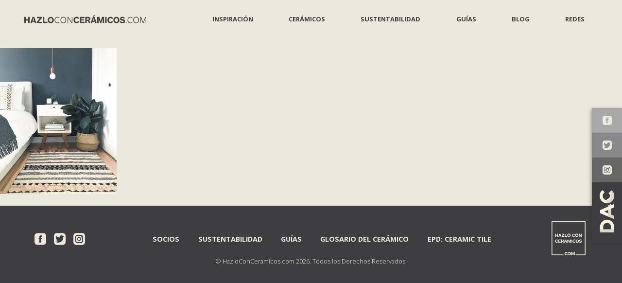

--- FILE ---
content_type: text/css
request_url: https://www.hazloconceramicos.com/wp-content/themes/hazloconceramicos/css/styles.css
body_size: 88834
content:
@charset "UTF-8";@import url("https://fonts.googleapis.com/css?family=Open+Sans:700,600,300|PT+Serif:400,700|Source+Sans+Pro:300,700");*,:after,:before{box-sizing:border-box}body{margin:0;font-family:sans-serif}img{max-width:100%;height:auto}a{text-decoration:none}a:hover{text-decoration:underline}.areas-use__types,.category__feed__post,.ceramic-types__items,.ed-container,.gallery-modal__modal,.hero-imagen__caption__container,.hero__caption__container,.installation-guide__slider,.list-elements .gallery-images__items,.list-elements__item,.maintenance-guide__slider,.menu-container,.row,.search__feed__post,.shopping-guide__slider,.social-feed{display:-webkit-flex;display:-ms-flexbox;display:flex;-webkit-flex-wrap:wrap;-ms-flex-wrap:wrap;flex-wrap:wrap;max-width:1200px;margin-left:auto;margin-right:auto;width:100%}.about-us__logo-container,.about-us__text-container,.advantage .table-container,.advantage__content,.areas-use__container,.areas-use__image-container,.areas-use__types,.areas-use__types__item,.category__feed,.category__feed__navigation .left,.category__feed__navigation .right,.category__feed__post .post-feed__content,.category__feed__post .post-feed__image-container,.ceramic-types__content,.ceramic-types__content .description,.ceramic-types__items .item,.ceramics,.ed-item,.footer__logo-container,.footer__menu-container,.footer__social-networks,.form-container-partner .form-body .row .form-control,.form-container-partner .form-container__content,.form-container-partner .form-footer .row .form-control,.form-container .form-body .row .form-control,.form-container .form-footer .row .form-control,.form-container__content,.gallery-modal #gallery-slider,.hero-imagen__caption,.hero__caption,.inspiration__container,.installation-guide__content,.installation-guide__slider .slider-installation,.know-more__container,.list-elements .gallery-images__item,.list-elements.list-areas-use .list-elements__item .item-container .left,.list-elements.list-areas-use .list-elements__item .item-container .right,.list-elements__item-content,.list-elements__item-content>.row .description-image,.list-elements__item-content>.row .item-container,.list-elements__item-image,.logo,.main-nav,.maintenance-guide__content,.maintenance-guide__slider .slider-maintenance,.questions__container,.questions__item,.questions__title,.search__feed,.search__feed__navigation .left,.search__feed__navigation .right,.search__feed__post .post-feed__content,.search__feed__post .post-feed__image-container,.shopping-guide__content,.shopping-guide__slider .slider-shopping,.sidebar,.sidebar__item,.sidebar__item__content .category-list li,.single-post__comments,.single-post__container,.social-feed__links,.social-feed__modal-container__content,.social-feed__modal-container__content__header-image,.social-feed__modal-container__content__header-title,.social-feed__modal-container__image,.social-feed__tabs,.social-feed__tabs-container ul li,.social-float ul li,.social-networks,.user-guides,.versatilidad__container,.versatility__container{margin:0;padding-left:.9375em;padding-right:.9375em}.ed-item{width:100%}.ed-item.ed-container{padding-left:0;padding-right:0}.subtitle{font-family:Open Sans,sans-serif;font-size:1.1rem;font-weight:700;line-height:1.3;margin:0 0 25px}@media screen and (min-width:0px) and (max-width:639px){.subtitle{font-size:1rem}}.title{font-family:Source Sans Pro,sans-serif;font-size:4rem;font-weight:300;line-height:1;margin:0 0 25px}@media screen and (min-width:0px) and (max-width:639px){.title{font-size:3rem}}:focus{outline:none}.background-gray{background-color:#808084}.background-light-gray{background-color:#5d5e60}.background-black{background-color:#3e3d3f}.background-gray-alpha-before:before{background-color:hsla(240,2%,51%,.6)}@media screen and (min-width:0px) and (max-width:639px){.background-gray-alpha-before:before{background-color:#808084}}.background-black-alpha-before:before{background-color:rgba(62,61,63,.6)}@media screen and (min-width:0px) and (max-width:639px){.background-black-alpha-before:before{background-color:#3e3d3f}}.background-white-alpha-before:before{background-color:hsla(0,0%,100%,.6)}@media screen and (min-width:0px) and (max-width:639px){.background-white-alpha-before:before{background-color:#fff}}.background-white-alpha-before .hero__caption__description p,.background-white-alpha-before .title{color:#3e3d3f!important}body,html{background:#ebe8dc;color:#3e3d3f;font-family:PT Serif,serif;font-size:16px}body{overflow-x:hidden}body.menu-open{overflow:hidden}body .fts-facebook-popup .mfp-close{cursor:pointer!important}body .fts-facebook-popup .fts-powered-by-text,body .fts-facebook-popup .mfp-counter{display:none!important}body .fts-facebook-popup .mfp-bottom-bar{padding-bottom:0}body .fts-facebook-popup .fts-share-wrap{display:none}body .fts-facebook-popup .fts-popup-wrap .mfp-title{color:#fff}body .fts-youtube-popup .fts-jal-fb-see-more{display:none!important}body .fts-youtube-popup .mfp-title h3{font-size:14px}body .fts-youtube-popup .mfp-title h4{font-size:13px;padding:0 20px 4px!important;margin:0 0 1rem}.row.center{-webkit-justify-content:center;-ms-flex-pack:center;justify-content:center}.row-width{display:-webkit-flex;display:-ms-flexbox;display:flex;position:relative}ul{margin:0;padding:0 0 0 12px}ul li{font-size:1em;margin-bottom:.8rem;position:relative}.intl-tel-input{margin-bottom:1rem;width:100%}@media screen and (max-width:639px){.iti-mobile .intl-tel-input.iti-container{bottom:10px!important;left:10px!important;right:10px!important;top:10px!important}}.intl-tel-input ul{width:100%}.intl-tel-input ul li:before{display:none}.intl-tel-input .flag-container{width:100%}.wow{visibility:hidden}@-webkit-keyframes a{0%,20%,50%,80%,to{-webkit-transform:rotate(-90deg) translateX(0);transform:rotate(-90deg) translateX(0)}40%{-webkit-transform:rotate(-90deg) translateX(30px);transform:rotate(-90deg) translateX(30px)}60%{-webkit-transform:rotate(-90deg) translateX(15px);transform:rotate(-90deg) translateX(15px)}}@keyframes a{0%,20%,50%,80%,to{-webkit-transform:rotate(-90deg) translateX(0);transform:rotate(-90deg) translateX(0)}40%{-webkit-transform:rotate(-90deg) translateX(30px);transform:rotate(-90deg) translateX(30px)}60%{-webkit-transform:rotate(-90deg) translateX(15px);transform:rotate(-90deg) translateX(15px)}}@-webkit-keyframes b{0%,20%,50%,80%,to{-webkit-transform:translateX(0);transform:translateX(0)}40%{-webkit-transform:translateX(30px);transform:translateX(30px)}60%{-webkit-transform:translateX(15px);transform:translateX(15px)}}@keyframes b{0%,20%,50%,80%,to{-webkit-transform:translateX(0);transform:translateX(0)}40%{-webkit-transform:translateX(30px);transform:translateX(30px)}60%{-webkit-transform:translateX(15px);transform:translateX(15px)}}@font-face{font-family:ceramicos;src:url(../fonts/ceramicos.eot?vine2v);src:url(../fonts/ceramicos.eot?vine2v#iefix) format("embedded-opentype"),url(../fonts/ceramicos.ttf?vine2v) format("truetype"),url(../fonts/ceramicos.woff?vine2v) format("woff"),url(../fonts/ceramicos.svg?vine2v#ceramicos) format("svg");font-weight:400;font-style:normal}[class*=" icon-"],[class^=icon-]{font-family:ceramicos!important;speak:none;font-style:normal;font-weight:400;font-variant:normal;text-transform:none;line-height:1;-webkit-font-smoothing:antialiased;-moz-osx-font-smoothing:grayscale}.icon-clock:before{content:"\e900"}.icon-search:before{content:"\e901"}.icon-instagram:before{content:"\e902"}.icon-twitter:before{content:"\e903"}.icon-facebook:before{content:"\e904"}.icon-user-plus:before{content:"\e973"}.logo{width:100%;padding-left:10px;font-size:0}@media screen and (min-width:640px){.logo{width:50%}}@media screen and (min-width:1024px){.logo{width:30%}}.logo a{display:inline-block}.logo img{max-width:251px;width:100%}@media screen and (min-width:0px) and (max-width:639px){.logo{padding:0}}.main-nav{width:0}@media screen and (max-width:1023px){.main-nav{position:fixed;transition:all .3s;height:100vh;z-index:3;overflow-y:auto;width:85%;left:-85%}.main-nav.show-menu{left:0}}@media screen and (min-width:1024px){.main-nav{width:70%;padding:0}}.main-nav .logo-container{display:none}@media screen and (min-width:0px) and (max-width:1023px){.main-nav{background:#3e3d3f;bottom:0;padding-left:0;top:0;z-index:7}.main-nav .logo-container{display:block;margin:1rem 0;text-align:center}.main-nav .logo-container img{width:30%}}.main-nav.active{overflow:visible}.main-menu{width:100%}.main-menu,.main-menu ul{margin-top:0;margin-bottom:0;padding-left:0;list-style:none}.main-menu li{list-style:none;-webkit-flex:auto;-ms-flex:auto;flex:auto}.main-menu li.parent-submenu{display:-webkit-flex;display:-ms-flexbox;display:flex;-webkit-flex-wrap:wrap;-ms-flex-wrap:wrap;flex-wrap:wrap}.main-menu li.parent-submenu a{-webkit-flex:auto;-ms-flex:auto;flex:auto}.main-menu ul{display:none}@media screen and (max-width:1023px){.main-menu ul.show-submenu{display:block;width:100%;-webkit-order:3;-ms-flex-order:3;order:3;margin-left:1em;margin-bottom:.5em}}.main-menu a{display:block;line-height:3em;padding:0 1em}.main-menu a:hover{text-decoration:none}@media screen and (min-width:1024px){.main-menu{display:-webkit-flex;display:-ms-flexbox;display:flex;-webkit-align-items:center;-ms-flex-align:center;align-items:center}.main-menu a{text-align:center}.main-menu .expand{display:none}.main-menu ul{position:absolute;left:0;top:100%;min-width:100%;white-space:nowrap}.main-menu ul a{text-align:left}.main-menu ul ul{top:0;left:100%}.main-menu li:hover>ul{display:block}}.main-menu .expand-submenu{position:relative;right:0;width:3em;height:3em;cursor:pointer;transition:all .3s}@media screen and (min-width:1024px){.main-menu .expand-submenu{display:none}}.main-menu .expand-submenu:after{content:"";position:absolute;width:40%;height:40%;top:20%;left:30%;border-left:.45em solid;border-bottom:.45em solid;border-radius:.24em;-webkit-transform:rotate(-45deg);transform:rotate(-45deg);transition:all .3s}.main-menu .expand-submenu.active{-webkit-transform:rotate(180deg);transform:rotate(180deg)}.main-menu li,.main-menu li a{position:relative}.main-menu li a{font-family:Open Sans,sans-serif;font-size:.9rem;font-weight:700;line-height:1.2;padding:1rem;text-transform:uppercase}@media screen and (min-width:1024px){.main-menu li{box-shadow:inset 2px 2px #ebe8dc,inset -2px -2px #ebe8dc;margin:0;transition:all .5s ease}.main-menu li.active,.main-menu li.current-menu-item,.main-menu li.current-menu-parent,.main-menu li:hover{box-shadow:inset 2px 2px #3e3d3f,inset -2px -2px #3e3d3f}.main-menu li a{color:#3e3d3f;font-size:13px;transition:all .5s ease}.main-menu li.contact-form a.active{background:#3e3d3f;box-shadow:inset 2px 2px #3e3d3f,inset -2px -2px #3e3d3f;color:#ebe8dc}.main-menu li ul{display:none!important}}@media screen and (min-width:0px) and (max-width:1023px){.main-menu{margin-right:-.9375em}.main-menu li{box-shadow:0 2px #646366;margin:0}.main-menu li.active{box-shadow:inset 5px -2px #646366}.main-menu li a{color:#ebe8dc;padding-left:1.5rem}}.nav-toggle{position:relative;z-index:4;width:30px;height:20px;box-shadow:inset 0 4px #3e3d3f;cursor:pointer;left:15px;position:absolute;top:15px;z-index:8}.nav-toggle:after,.nav-toggle:before{content:"";position:absolute;width:100%;height:4px;background-color:#3e3d3f;bottom:0}.nav-toggle:after{bottom:8px}@media screen and (min-width:1024px){.nav-toggle{display:none}}.nav-toggle,.nav-toggle:before{transition:all .3s ease-out}.nav-toggle.active{z-index:auto}.nav-toggle.open{box-shadow:inset 0 4px #ebe8dc;left:75%;position:fixed}@media screen and (min-width:640px) and (max-width:1023px){.nav-toggle.open{left:80%}}.nav-toggle.open,.nav-toggle.open:before{margin:0;-webkit-transform:translateY(5px) translateX(2px) rotate(-45deg) scalex(1);transform:translateY(5px) translateX(2px) rotate(-45deg) scalex(1)}.nav-toggle.open:before{background-color:#ebe8dc;-webkit-transform:translateY(-16px) rotate(92deg) scalex(1);transform:translateY(-16px) rotate(92deg) scalex(1)}.nav-toggle.open:after{height:0}.menu-container{-webkit-align-items:center;-ms-flex-align:center;align-items:center;-webkit-flex-wrap:nowrap;-ms-flex-wrap:nowrap;flex-wrap:nowrap;-webkit-justify-content:space-between;-ms-flex-pack:justify;justify-content:space-between;padding:1rem 0}@media screen and (max-width:639px){.menu-container .logo{margin-bottom:1rem}}@media screen and (min-width:0px) and (max-width:1023px){.menu-container{-webkit-flex-wrap:wrap;-ms-flex-wrap:wrap;flex-wrap:wrap;-webkit-justify-content:center;-ms-flex-pack:center;justify-content:center;padding:1rem 0 1rem 2rem}.menu-container .logo{text-align:center}}.social-networks{width:100%;display:-webkit-flex;display:-ms-flexbox;display:flex;-webkit-flex-basis:8rem;-ms-flex-preferred-size:8rem;flex-basis:8rem;-webkit-justify-content:center;-ms-flex-pack:center;justify-content:center;list-style:none;margin:0;padding:0}@media screen and (min-width:640px){.social-networks{width:50%}}@media screen and (min-width:1024px){.social-networks{width:10%}}.social-networks li{font-size:0;margin:0 0 0 .6rem}.social-networks li a{color:#3e3d3f;font-size:1.5rem;text-decoration:none}.a-slide{background-position:top!important;background-size:cover!important;height:100%;width:100%}.home_slider.slick-slider{height:600px;margin-bottom:0!important}@media screen and (min-width:1800px){.home_slider.slick-slider{height:900px}}@media screen and (min-width:0px) and (max-width:639px){.home_slider.slick-slider{height:400px;margin-bottom:128px!important}}.home_slider .slick-track{height:600px}@media screen and (min-width:1800px){.home_slider .slick-track{height:900px}}@media screen and (min-width:0px) and (max-width:639px){.home_slider .slick-track{height:400px}}.slick-dots{display:-webkit-flex;display:-ms-flexbox;display:flex;-webkit-justify-content:center;-ms-flex-pack:center;justify-content:center;left:0;right:0}.slick-dots li.slick-active button:before{color:#808084;opacity:1}.home_slider:hover .next-arrow,.home_slider:hover .prev-arrow,.slider-shopping:hover .next-arrow,.slider-shopping:hover .prev-arrow{opacity:1}@media screen and (min-width:0px) and (max-width:639px){.home_slider .next-arrow,.home_slider .prev-arrow{display:none!important}.home_slider .slick-list{overflow-x:hidden;height:528px}}.slider-caption,.slider-shopping-caption{margin-right:20vw;width:23vw}@media screen and (min-width:640px) and (max-width:1023px){.slider-caption,.slider-shopping-caption{margin-right:15vw;width:35%}}@media screen and (min-width:1800px){.slider-caption,.slider-shopping-caption{margin-right:17vw}}.slider-caption-container,.slider-shopping-caption-container{-webkit-align-items:center;-ms-flex-align:center;align-items:center;bottom:0;display:-webkit-flex;display:-ms-flexbox;display:flex;-webkit-justify-content:flex-end;-ms-flex-pack:end;justify-content:flex-end;left:0;position:absolute;right:0;top:0}@media screen and (min-width:0px) and (max-width:639px){.slider-caption,.slider-shopping-caption{background:hsla(48,27%,89%,.5);margin:0;position:relative;width:100%}.slider-caption .title,.slider-shopping-caption .title{padding:1rem;position:absolute;top:0}.slider-caption-container,.slider-shopping-caption-container{-webkit-align-items:flex-end;-ms-flex-align:end;align-items:flex-end;-webkit-justify-content:center;-ms-flex-pack:center;justify-content:center}.slider-caption .slider-caption__content,.slider-caption .subtitle,.slider-shopping-caption .slider-caption__content,.slider-shopping-caption .subtitle{display:none}}.slider-caption__content p,.slider-shopping-caption__content p{font-size:.9rem;margin:0 0 1rem}.slider-caption__content p:last-child,.slider-shopping-caption__content p:last-child{margin:0}.slider-caption__subtitle,.slider-shopping-caption__subtitle{width:80%}.gray .next-arrow,.gray .prev-arrow{background:url(../img/arrow.png) no-repeat}.white .next-arrow,.white .prev-arrow{background:url(../img/arrow-white.png) no-repeat}.next-arrow,.prev-arrow{background-size:contain!important;height:51px;opacity:0;position:absolute;top:50%;transition:all .3s ease;width:28px;z-index:6}.next-arrow:hover,.prev-arrow:hover{cursor:pointer}.home_slider .slick-dots{bottom:85px}@media screen and (min-width:0px) and (max-width:639px){.home_slider .slick-dots{bottom:10px}}.home_slider .prev-arrow{left:40px}.home_slider .next-arrow{right:40px;-webkit-transform:rotate(180deg);transform:rotate(180deg)}#gallery-slider .slick-dots{bottom:-50px}#gallery-slider .slick-dots li.slick-active button:before{color:#ebe8dc;opacity:1}#gallery-slider .next-arrow,#gallery-slider .prev-arrow{opacity:1!important;top:40%}#gallery-slider .next-arrow.slick-disabled,#gallery-slider .prev-arrow.slick-disabled{cursor:default;opacity:0!important}#gallery-slider .prev-arrow{left:-20px}#gallery-slider .next-arrow{right:-20px}@media screen and (min-width:0px) and (max-width:639px){#gallery-slider .prev-arrow{left:28px}#gallery-slider .next-arrow{right:28px}}#gallery-slider .next-arrow{-webkit-transform:rotate(180deg);transform:rotate(180deg)}#gallery-slider .slick-track{display:-webkit-flex;display:-ms-flexbox;display:flex}.installation-guide .slick-dots,.maintenance-guide .slick-dots,.shopping-guide .slick-dots{bottom:-50px}.installation-guide .slick-dots li.slick-active button:before,.maintenance-guide .slick-dots li.slick-active button:before,.shopping-guide .slick-dots li.slick-active button:before{color:#ebe8dc;opacity:1}.installation-guide .next-arrow,.installation-guide .prev-arrow,.maintenance-guide .next-arrow,.maintenance-guide .prev-arrow,.shopping-guide .next-arrow,.shopping-guide .prev-arrow{opacity:1!important}.installation-guide .next-arrow.slick-disabled,.installation-guide .prev-arrow.slick-disabled,.maintenance-guide .next-arrow.slick-disabled,.maintenance-guide .prev-arrow.slick-disabled,.shopping-guide .next-arrow.slick-disabled,.shopping-guide .prev-arrow.slick-disabled{cursor:default;opacity:0!important}.installation-guide .prev-arrow,.maintenance-guide .prev-arrow,.shopping-guide .prev-arrow{left:-40px}.installation-guide .next-arrow,.maintenance-guide .next-arrow,.shopping-guide .next-arrow{right:-40px;-webkit-transform:rotate(180deg);transform:rotate(180deg)}.installation-guide .slick-track,.maintenance-guide .slick-track,.shopping-guide .slick-track{display:-webkit-flex;display:-ms-flexbox;display:flex}.top_slider{position:relative}.top_slider__arrow{bottom:10px;display:-webkit-flex;display:-ms-flexbox;display:flex;height:auto;-webkit-justify-content:center;-ms-flex-pack:center;justify-content:center;left:0;position:absolute;right:0}@media screen and (min-width:0px) and (max-width:639px){.top_slider__arrow{display:none}}.top_slider__arrow .arrow{background:url(../img/arrow.png) no-repeat;background-size:contain;height:51px;position:relative;-webkit-transform:rotate(-90deg);transform:rotate(-90deg);transition:all .3s ease;width:28px;z-index:6}.top_slider__arrow .arrow.bounce{-webkit-animation:a 2s infinite;animation:a 2s infinite}.about-us{background:#564d4b;padding:3rem 0}.about-us__text-container{width:100%;display:-webkit-flex;display:-ms-flexbox;display:flex;-webkit-flex-direction:column;-ms-flex-direction:column;flex-direction:column}@media screen and (min-width:640px){.about-us__text-container{width:50%}}@media screen and (min-width:1024px){.about-us__text-container{width:60%}}.about-us__text-container .title{color:#ebe8dc;margin-bottom:3.5rem}.about-us__text-container__content p{color:#ebe8dc;font-size:.9rem;margin:0 0 1rem}.about-us__text-container__content p:last-child{margin:0}.about-us__text-container__cta{-webkit-align-items:flex-end;-ms-flex-align:end;align-items:flex-end;display:-webkit-flex;display:-ms-flexbox;display:flex;-webkit-flex-grow:1;-ms-flex-positive:1;flex-grow:1;-webkit-justify-content:center;-ms-flex-pack:center;justify-content:center;margin-top:2rem}.about-us__text-container__cta .cta{border:1px solid #ebe8dc;background:"transparent";padding:.8rem 2.5rem;color:#ebe8dc;cursor:pointer;text-transform:uppercase;font-family:Open Sans,sans-serif;font-weight:700;text-decoration:none;font-size:15px;display:inline-block;text-align:center}.about-us__logo-container{width:100%;-webkit-align-items:center;-ms-flex-align:center;align-items:center;display:-webkit-flex;display:-ms-flexbox;display:flex;-webkit-justify-content:center;-ms-flex-pack:center;justify-content:center}@media screen and (min-width:640px){.about-us__logo-container{width:50%}}@media screen and (min-width:1024px){.about-us__logo-container{width:40%}}.about-us__logo-container img{height:300px}@media screen and (min-width:0px) and (max-width:639px){.about-us{padding:1rem 0 2rem}.about-us__text-container .title{margin-bottom:2rem}.about-us__text-container__cta{margin-top:2rem}.about-us__logo-container{display:none}}.inspiration{background-repeat:no-repeat;background-position:50%;background-size:cover;padding:5rem 0}.inspiration__container{width:90%;padding:2rem;position:relative}@media screen and (min-width:640px){.inspiration__container{width:50%}}@media screen and (min-width:1024px){.inspiration__container{width:40%}}.inspiration__container:before{background-color:rgba(62,61,63,.6);content:"";height:100%;left:0;position:absolute;top:0;width:100%;z-index:1}.inspiration__container .title{color:#ebe8dc;margin-bottom:2.6rem}.inspiration__content p{color:#ebe8dc;margin:0 0 1rem}.inspiration__content p:last-child{margin-bottom:1rem}.inspiration__cta{-webkit-align-items:flex-end;-ms-flex-align:end;align-items:flex-end;display:-webkit-flex;display:-ms-flexbox;display:flex;-webkit-justify-content:center;-ms-flex-pack:center;justify-content:center;padding-top:3rem}.inspiration__cta .cta{border:1px solid #ebe8dc;background:"transparent";padding:.8rem 2.5rem;color:#ebe8dc;cursor:pointer;text-transform:uppercase;font-family:Open Sans,sans-serif;font-weight:700;text-decoration:none;font-size:15px;display:inline-block;text-align:center;width:100%}.inspiration__inner{position:relative;z-index:2}@media screen and (min-width:0px) and (max-width:639px){.inspiration{padding:2rem 0}.inspiration>.row{-webkit-justify-content:center;-ms-flex-pack:center;justify-content:center}}@media screen and (min-width:640px) and (max-width:1023px){.inspiration__container{margin-left:.9375em}}.areas-use{background:#3e3d3f;padding:5rem 0}.areas-use__container{width:100%}@media screen and (min-width:640px){.areas-use__container{width:50%}}.areas-use__container .title{color:#ebe8dc;margin-bottom:3rem}.areas-use__image-container{width:100%;-webkit-align-items:center;-ms-flex-align:center;align-items:center;display:-webkit-flex;display:-ms-flexbox;display:flex;-webkit-justify-content:center;-ms-flex-pack:center;justify-content:center}@media screen and (min-width:640px){.areas-use__image-container{width:50%}}.areas-use__content p{color:#ebe8dc;font-size:.9rem;margin:0 0 1rem}.areas-use__content p:last-child{margin:0}.areas-use__cta{margin-top:3rem}@media screen and (min-width:640px){.areas-use__cta{margin-bottom:2rem}}.areas-use__cta .cta{border:1px solid #ebe8dc;background:"transparent";padding:.8rem 2.5rem;color:#ebe8dc;cursor:pointer;text-transform:uppercase;font-family:Open Sans,sans-serif;font-weight:700;text-decoration:none;font-size:15px;display:inline-block;text-align:center;width:100%}.areas-use__types{width:100%;-webkit-align-items:baseline;-ms-flex-align:baseline;align-items:baseline;-webkit-justify-content:center;-ms-flex-pack:center;justify-content:center}@media screen and (min-width:1024px){.areas-use__types{width:60%}}.areas-use__types__item{width:100%;display:-webkit-flex;display:-ms-flexbox;display:flex;-webkit-flex-wrap:wrap;-ms-flex-wrap:wrap;flex-wrap:wrap;-webkit-justify-content:center;-ms-flex-pack:center;justify-content:center}@media screen and (min-width:640px){.areas-use__types__item{width:33.33333%}}.areas-use__types__item-icon{text-align:center;width:100%}.areas-use__types__item-icon img{max-width:90%}.areas-use__types__item-title h3{color:#ebe8dc;font-family:Source Sans Pro,sans-serif;font-size:2rem;font-weight:300}.areas-use__types__item:last-child .areas-use__types__item-icon img{max-width:50%}@media screen and (min-width:0px) and (max-width:639px){.areas-use{padding:2rem 0}.areas-use__container .title,.areas-use__cta{margin-bottom:2rem}.areas-use__cta{margin-top:2rem}}@media screen and (min-width:640px) and (max-width:1023px){.areas-use{padding:1rem 0 0}}.ceramics{z-index:1;width:100%}@media screen and (min-width:640px){.ceramics{width:50%}}.ceramics-padding{padding:6rem 0}@media screen and (min-width:0px) and (max-width:1023px){.ceramics-padding{padding:0}}.ceramics-background{background-repeat:no-repeat;background-position:50%;background-size:cover;bottom:0;left:0;position:absolute;right:50%;top:0}@media screen and (min-width:0px) and (max-width:639px){.ceramics-background{display:none}}.ceramics__container{padding:0 4rem 0 0}.ceramics__container .title{color:#ebe8dc;margin-bottom:3rem}.ceramics__container__content p{color:#ebe8dc;font-size:.9rem;margin:0 0 1rem}.ceramics__container__content p:last-child{margin:0}.ceramics__container__cta{-webkit-align-items:flex-end;-ms-flex-align:end;align-items:flex-end;display:-webkit-flex;display:-ms-flexbox;display:flex;-webkit-justify-content:center;-ms-flex-pack:center;justify-content:center;margin-top:3rem}.ceramics__container__cta .cta{border:1px solid #ebe8dc;background:"transparent";padding:.8rem 2.5rem;color:#ebe8dc;cursor:pointer;text-transform:uppercase;font-family:Open Sans,sans-serif;font-weight:700;text-decoration:none;font-size:15px;display:inline-block;text-align:center;width:100%}@media screen and (min-width:0px) and (max-width:1023px){.ceramics{background:url(../img/ceramicos.jpg) no-repeat 50%;background-size:cover;padding:2rem 0;display:-webkit-flex;display:-ms-flexbox;display:flex;-webkit-justify-content:center;-ms-flex-pack:center;justify-content:center}.ceramics__container{padding:0;width:90%}.ceramics__container .title{margin-bottom:2rem}}.user-guides{width:100%;z-index:1}@media screen and (min-width:640px){.user-guides{width:50%}}.user-guides-background{background:#5d5e60;bottom:0;left:50%;position:absolute;right:0;top:0}@media screen and (min-width:0px) and (max-width:639px){.user-guides-background{display:none}}.user-guides__container{padding:0 0 0 4rem}.user-guides__container .title{color:#ebe8dc;margin-bottom:3rem}.user-guides__container__content p{color:#ebe8dc;font-size:.9rem;margin:0 0 1rem}.user-guides__container__content p:last-child{margin:0}.user-guides__container__cta{-webkit-align-items:flex-end;-ms-flex-align:end;align-items:flex-end;display:-webkit-flex;display:-ms-flexbox;display:flex;-webkit-justify-content:center;-ms-flex-pack:center;justify-content:center;margin-top:3rem}.user-guides__container__cta .cta{border:1px solid #ebe8dc;background:"transparent";padding:.8rem 2.5rem;color:#ebe8dc;cursor:pointer;text-transform:uppercase;font-family:Open Sans,sans-serif;font-weight:700;text-decoration:none;font-size:15px;display:inline-block;text-align:center;width:100%}@media screen and (min-width:0px) and (max-width:1023px){.user-guides{background:#5d5e60;padding:2rem 0;display:-webkit-flex;display:-ms-flexbox;display:flex;-webkit-justify-content:center;-ms-flex-pack:center;justify-content:center}.user-guides__container{padding:0;width:90%}.user-guides__container .title{margin-bottom:2rem}}.know-more{padding:3rem 0}.know-more__container{width:100%}@media screen and (min-width:1024px){.know-more__container{width:40%}}.know-more__container__content p{margin:0 0 1rem}.know-more__container__content p:last-child{margin:0}.know-more__container__cta{margin-top:2rem;text-align:center}.know-more__container__cta .cta{border:1px solid #3e3d3f;background:"transparent";padding:.8rem 2.5rem;color:#3e3d3f;cursor:pointer;text-transform:uppercase;font-family:Open Sans,sans-serif;font-weight:700;text-decoration:none;font-size:15px;display:inline-block;text-align:center;width:100%}@media screen and (min-width:640px) and (max-width:1023px){.know-more__container__cta .cta{width:auto}}.know-more__container .title{width:80%}@media screen and (min-width:0px) and (max-width:639px){.know-more{padding:2rem 0}}.footer{background:#3e3d3f;padding:2rem 0 3rem}.footer>.row{-webkit-align-items:center;-ms-flex-align:center;align-items:center}.footer__copyright-container p{color:#ebe8dc;font-family:Open Sans,sans-serif;font-size:.8rem;font-weight:300;margin:0;text-align:center}.footer__logo-container{width:100%}@media screen and (min-width:640px){.footer__logo-container{width:15%}}@media screen and (min-width:1024px){.footer__logo-container{width:10%}}.footer__logo-container img{height:70px;width:70px}@media screen and (min-width:0px) and (max-width:1023px){.footer__logo-container img{height:100px;width:100px}}.footer__menu-container{width:100%}@media screen and (min-width:640px){.footer__menu-container{width:60%}}@media screen and (min-width:1024px){.footer__menu-container{width:70%}}.footer__menu-container ul{display:-webkit-flex;display:-ms-flexbox;display:flex;-webkit-flex-wrap:wrap;-ms-flex-wrap:wrap;flex-wrap:wrap;margin:0;padding:0}.footer__menu-container ul li{font-size:0;list-style:none;margin:0}.footer__menu-container ul li.active{background:#ebe8dc}.footer__menu-container ul li.active a{color:#3e3d3f}.footer__menu-container ul li a{color:#ebe8dc;display:block;font-family:Open Sans,sans-serif;font-size:.9rem;font-weight:700;padding:1rem 1.2rem;text-decoration:none;text-transform:uppercase}.footer__social-networks{width:100%;-webkit-flex-grow:1;-ms-flex-positive:1;flex-grow:1}@media screen and (min-width:640px){.footer__social-networks{width:10%}}@media screen and (min-width:1024px){.footer__social-networks{width:5%}}.footer__social-networks ul{display:-webkit-flex;display:-ms-flexbox;display:flex;-webkit-flex-basis:5rem;-ms-flex-preferred-size:5rem;flex-basis:5rem;-webkit-flex-wrap:nowrap;-ms-flex-wrap:nowrap;flex-wrap:nowrap;margin:0;padding:0}.footer__social-networks ul li{font-size:0;list-style:none;margin:0 0 0 1rem}.footer__social-networks ul li a{color:#ebe8dc;font-size:1.5rem;text-decoration:none}@media screen and (min-width:0px) and (max-width:639px){.footer{padding:2rem 0}.footer__logo-container{margin-bottom:1rem;text-align:center}.footer__menu-container ul{-webkit-flex-wrap:wrap;-ms-flex-wrap:wrap;flex-wrap:wrap}.footer__menu-container ul,.footer__social-networks{display:-webkit-flex;display:-ms-flexbox;display:flex;-webkit-justify-content:center;-ms-flex-pack:center;justify-content:center}.footer__social-networks{margin:1rem 0 2rem}.footer__social-networks ul li:first-child{margin:0}}.hero{-webkit-align-items:center;-ms-flex-align:center;align-items:center;background-position:50%;background-repeat:no-repeat;background-size:cover;display:-webkit-flex;display:-ms-flexbox;display:flex;height:600px;position:relative}@media screen and (min-width:1800px){.hero{height:900px}}@media screen and (min-width:0px) and (max-width:639px){.hero{-webkit-align-items:flex-end;-ms-flex-align:end;align-items:flex-end;height:400px;-webkit-justify-content:center!important;-ms-flex-pack:center!important;justify-content:center!important;margin-bottom:128px}}.hero__caption{width:90%;padding:2rem;position:relative}@media screen and (min-width:640px){.hero__caption{width:65%}}@media screen and (min-width:1024px){.hero__caption{width:45%}}@media screen and (min-width:0px) and (max-width:639px){.hero__caption{padding:0;position:absolute;top:0;width:100%}}.hero__caption__container{display:-webkit-flex;display:-ms-flexbox;display:flex;position:relative}.hero__caption__container.heroRight{-webkit-justify-content:flex-end;-ms-flex-pack:end;justify-content:flex-end}.hero__caption__container.heroLeft{-webkit-justify-content:flex-start;-ms-flex-pack:start;justify-content:flex-start}.hero__caption:before{bottom:0;content:"";height:100%;left:0;position:absolute;right:0;top:0;width:100%}@media screen and (min-width:0px) and (max-width:639px){.hero__caption__description{display:none}}.hero__caption__description p{color:#ebe8dc}.hero__caption__description p:last-child{margin:0}.hero__caption .title{color:#ebe8dc;margin-bottom:1.5rem}@media screen and (min-width:0px) and (max-width:639px){.hero__caption .title{margin:0;padding:1rem}}.hero__caption__inner{position:relative}.hero.caption-right{-webkit-justify-content:flex-end;-ms-flex-pack:end;justify-content:flex-end}.hero.caption-left{-webkit-justify-content:flex-start;-ms-flex-pack:start;justify-content:flex-start}@media screen and (min-width:640px){.hero.caption-left .hero__caption{padding:2rem 2rem 2rem 10%}}.list-elements{padding:2rem 0}@media screen and (min-width:1024px){.list-elements{padding:4rem 0}}.list-elements__item{margin-bottom:2rem}.list-elements__item>.row{-webkit-align-items:center;-ms-flex-align:center;align-items:center}.list-elements__item>.row .item-container{padding:0}.list-elements__item-content{width:100%}@media screen and (min-width:1024px){.list-elements__item-content{width:50%;padding:2rem}}@media screen and (min-width:0px) and (max-width:1023px){.list-elements__item-content>.row{-webkit-align-items:center;-ms-flex-align:center;align-items:center;display:-webkit-flex;display:-ms-flexbox;display:flex;-webkit-justify-content:space-between;-ms-flex-pack:justify;justify-content:space-between}.list-elements__item-content>.row .item-container{width:100%}}@media screen and (min-width:0px) and (max-width:1023px) and (min-width:640px){.list-elements__item-content>.row .item-container{padding-right:1rem;width:55%}}@media screen and (min-width:0px) and (max-width:1023px){.list-elements__item-content>.row .item-container .title{font-size:3.2rem}.list-elements__item-content>.row .description-image{width:100%;padding:0}}@media screen and (min-width:0px) and (max-width:1023px) and (min-width:640px){.list-elements__item-content>.row .description-image{width:45%}}.list-elements__item-content .cta-container{margin-top:2rem}.list-elements__item-content .cta-container .cta{border:1px solid #ebe8dc;background:"transparent";padding:.8rem 2.5rem;color:#ebe8dc;cursor:pointer;text-transform:uppercase;font-family:Open Sans,sans-serif;font-weight:700;text-decoration:none;font-size:15px;display:inline-block;text-align:center;width:100%}.list-elements__item-content .title{color:#ebe8dc}.list-elements__item-content .description p{color:#ebe8dc;margin:0 0 1rem}.list-elements__item-content .description p:last-child{margin:0 0 2rem}@media screen and (min-width:640px){.list-elements__item-content .description p:last-child{margin:0}}.list-elements__item-content .description-image{display:none}@media screen and (min-width:0px) and (max-width:1023px){.list-elements__item-content .description-image{display:block}}.list-elements__item-image{width:100%;text-align:center}@media screen and (min-width:640px){.list-elements__item-image{width:0}}@media screen and (min-width:1024px){.list-elements__item-image{width:50%}}@media screen and (min-width:0px) and (max-width:1023px){.list-elements__item-image{display:none}}.list-elements__load-more{text-align:center}.list-elements__load-more .cta{border:1px solid #5d5e60;background:#ebe8dc;padding:.8rem 2.5rem;color:#5d5e60;cursor:pointer;text-transform:uppercase;font-family:Open Sans,sans-serif;font-weight:700;text-decoration:none;font-size:15px;display:inline-block;text-align:center}.list-elements.list-areas-use{padding:0}.list-elements.list-areas-use .list-elements__item{margin:0;max-width:100%;padding:2rem 0}.list-elements.list-areas-use .list-elements__item .item-container{-webkit-align-items:center;-ms-flex-align:center;align-items:center;display:-webkit-flex;display:-ms-flexbox;display:flex;-webkit-flex-wrap:wrap;-ms-flex-wrap:wrap;flex-wrap:wrap}.list-elements.list-areas-use .list-elements__item .item-container .left{width:100%;padding:0}@media screen and (min-width:640px){.list-elements.list-areas-use .list-elements__item .item-container .left{width:60%}}.list-elements.list-areas-use .list-elements__item .item-container .right{width:100%;padding:0;text-align:center}@media screen and (min-width:640px){.list-elements.list-areas-use .list-elements__item .item-container .right{width:40%}}@media screen and (min-width:0px) and (max-width:639px){.list-elements.list-areas-use .list-elements__item .item-container .right{margin-bottom:1rem}}.list-elements.list-areas-use .list-elements__item .item-container .right img{max-height:300px;max-width:150px}.list-elements .gallery-images{background:#868385;display:none;margin-bottom:3rem;padding:5rem 0 3rem}.list-elements .gallery-images>.row{position:relative}.list-elements .gallery-images .close-button{position:relative;z-index:4;width:30px;height:20px;box-shadow:inset 0 4px #f1f0e6;cursor:pointer;position:absolute;right:38px;top:-42px}.list-elements .gallery-images .close-button:after,.list-elements .gallery-images .close-button:before{content:"";position:absolute;width:100%;height:4px;background-color:#f1f0e6;bottom:0}.list-elements .gallery-images .close-button:after{bottom:8px}.list-elements .gallery-images .close-button.open{box-shadow:none;height:30px}.list-elements .gallery-images .close-button:after{-webkit-transform:translateY(-5px) rotate(-45deg);transform:translateY(-5px) rotate(-45deg)}.list-elements .gallery-images .close-button:before{-webkit-transform:translateY(-13px) translateX(0) rotate(45deg);transform:translateY(-13px) translateX(0) rotate(45deg)}.list-elements .gallery-images__items{display:-webkit-flex;display:-ms-flexbox;display:flex;-webkit-flex-wrap:wrap;-ms-flex-wrap:wrap;flex-wrap:wrap;-webkit-justify-content:flex-start;-ms-flex-pack:start;justify-content:flex-start;padding:0 1.9rem 0 1.2rem}.list-elements .gallery-images__item{width:50%;margin:1rem 0}@media screen and (min-width:640px){.list-elements .gallery-images__item{width:33.33333%}}.list-elements .gallery-images__item img{cursor:pointer}.sub-menu{background:#3e3d3f;padding:.5rem 0;text-align:center}.sub-menu ul{display:-webkit-flex;display:-ms-flexbox;display:flex;-webkit-justify-content:center;-ms-flex-pack:center;justify-content:center;list-style:none;margin:0}.sub-menu ul li{margin:0}.sub-menu ul li.active a,.sub-menu ul li.current-menu-item a,.sub-menu ul li:hover a{border:1px solid #ebe8dc}.sub-menu ul li a{border:1px solid transparent;color:#ebe8dc;display:block;font-family:Source Sans Pro,sans-serif;font-size:.9rem;font-weight:700;margin-right:1rem;padding:.5rem 1rem;text-decoration:none;text-transform:uppercase}.versatility{background:#564d4b;padding:4rem 0}.versatility>.row{-webkit-justify-content:center;-ms-flex-pack:center;justify-content:center}.versatility__container{width:100%}@media screen and (min-width:1024px){.versatility__container{width:50%}}.versatility .title,.versatility__content p{color:#ebe8dc;text-align:center}.versatility__content p{margin:0 0 1rem}.versatility__content p:last-child{margin:0}.versatility__cta{margin-top:2rem;text-align:center}.versatility__cta .cta{border:1px solid #ebe8dc;background:"transparent";padding:.8rem 2.5rem;color:#ebe8dc;cursor:pointer;text-transform:uppercase;font-family:Open Sans,sans-serif;font-weight:700;text-decoration:none;font-size:15px;display:inline-block;text-align:center;width:100%}@media screen and (min-width:640px){.versatility__cta .cta{width:75%}}.ceramic-types{background:#564d4b;padding:4rem 0}@media screen and (min-width:0px) and (max-width:1023px){.ceramic-types{padding:2rem 0}}.ceramic-types__content{width:100%;margin-bottom:2rem}@media screen and (min-width:640px){.ceramic-types__content{margin-bottom:3rem}}.ceramic-types__content .title{color:#ebe8dc}.ceramic-types__content .description{width:100%;padding:0}@media screen and (min-width:640px){.ceramic-types__content .description{width:60%}}@media screen and (min-width:1024px){.ceramic-types__content .description{width:40%}}.ceramic-types__content .description p{color:#ebe8dc;margin:0 0 1rem}.ceramic-types__content .description p:last-child{margin:0}.ceramic-types__items .item{width:100%}@media screen and (min-width:640px){.ceramic-types__items .item{width:33.33333%}}.ceramic-types__items .item h3{color:#ebe8dc;font-family:Source Sans Pro,sans-serif;font-size:1.5rem;font-weight:300;margin-bottom:1.5rem}.ceramic-types__items .item .description p{color:#ebe8dc;margin:0 0 1rem}.ceramic-types__items .item .description p:last-child{margin:0}.advantage{background:#5d5e60;padding:2rem 0;position:relative}.advantage__content{width:100%}.advantage__content .title{color:#ebe8dc}.advantage__content .description p{color:#ebe8dc;margin:0 0 1rem}.advantage .table-container{position:relative;width:100%}@media screen and (min-width:0px) and (max-width:1023px){.advantage .table-container{overflow-x:scroll;-webkit-overflow-scrolling:touch;padding-top:3rem;padding-bottom:3rem}.advantage .table-container:after,.advantage .table-container:before{-webkit-animation-duration:2s;animation-duration:2s;-webkit-animation-iteration-count:infinite;animation-iteration-count:infinite;-webkit-animation-name:b;animation-name:b;color:#ebe8dc;content:"Desliza hacia la derecha →";font-family:Source Sans Pro,sans-serif;font-size:1.3rem;position:absolute;text-align:center;width:100%}.advantage .table-container:after{bottom:0}.advantage .table-container:before{top:1rem}}.advantage .table-container table{border-collapse:collapse;width:100%}.advantage .table-container table tbody td{border:1px solid #ebe8dc;color:#ebe8dc;font-family:Source Sans Pro,sans-serif;font-size:1.5rem;padding:1rem .5rem}.advantage .table-container table tbody td .square-container{-webkit-align-items:center;-ms-flex-align:center;align-items:center;display:-webkit-flex;display:-ms-flexbox;display:flex;-webkit-flex-wrap:nowrap;-ms-flex-wrap:nowrap;flex-wrap:nowrap;-webkit-justify-content:flex-start;-ms-flex-pack:start;justify-content:flex-start;padding:0 1rem}.advantage .table-container table tbody td .square-container .square{background:#fff;display:block;height:15px;margin-left:15px;width:15px}.advantage .table-container table tbody td .square-container .square:first-child{margin-left:0}.advantage .table-container table thead th{color:#ebe8dc;font-family:Source Sans Pro,sans-serif;font-size:1rem;padding:.5rem;white-space:nowrap}.shopping-guide{padding:3rem 0 5rem}.shopping-guide__content{width:100%}@media screen and (min-width:640px){.shopping-guide__content{width:70%}}@media screen and (min-width:1024px){.shopping-guide__content{width:50%}}.shopping-guide__content .cta-container{margin-top:2rem}.shopping-guide__content .cta-container .cta{border:1px solid #ebe8dc;background:"transparent";padding:.8rem 2.5rem;color:#ebe8dc;cursor:pointer;text-transform:uppercase;font-family:Open Sans,sans-serif;font-weight:700;text-decoration:none;font-size:15px;display:inline-block;text-align:center}.shopping-guide__content .title{color:#ebe8dc}.shopping-guide__content .description p{color:#ebe8dc;margin:0 0 1rem}.shopping-guide__content .description p:last-child{margin:0}.shopping-guide__slider{margin-top:3rem;width:100%}.shopping-guide__slider .slider-shopping{width:80%;margin:0 auto}.shopping-guide__slider .title{color:#ebe8dc;font-size:1.6rem;height:50px;margin-bottom:2.5rem;text-align:center}@media screen and (min-width:0px) and (max-width:639px){.shopping-guide__slider .title{-webkit-flex-grow:0;-ms-flex-positive:0;flex-grow:0}}.shopping-guide__slider img{height:130px}.shopping-guide__slider .description{margin-top:2rem}.shopping-guide__slider .description p{color:#ebe8dc;margin:0 0 1rem}@media screen and (min-width:0px) and (max-width:639px){.shopping-guide__slider .description p{text-align:justify}}.shopping-guide__slider .description p:last-child{margin:0}.shopping-guide__slider .shopping-guide__slide{display:block;margin:10px;min-height:330px;opacity:0;transition:opacity 1s ease}@media screen and (min-width:0px) and (max-width:639px){.shopping-guide__slider .shopping-guide__slide{min-height:0}}.shopping-guide__slider .shopping-guide__slide.slick-active{opacity:1}.shopping-guide__slider .shopping-guide__slide .inner{display:block;-webkit-flex-direction:column;-ms-flex-direction:column;flex-direction:column;-webkit-flex-wrap:wrap;-ms-flex-wrap:wrap;flex-wrap:wrap}.shopping-guide__slider .shopping-guide__slide .inner img{margin:0 auto}.maintenance-guide{padding:3rem 0}@media screen and (min-width:0px) and (max-width:1023px){.maintenance-guide{padding-bottom:5rem}}.maintenance-guide__content{width:100%}@media screen and (min-width:640px){.maintenance-guide__content{width:70%}}@media screen and (min-width:1024px){.maintenance-guide__content{width:50%}}.maintenance-guide__content .cta-container{margin-top:2rem}.maintenance-guide__content .cta-container .cta{border:1px solid #ebe8dc;background:"transparent";padding:.8rem 2.5rem;color:#ebe8dc;cursor:pointer;text-transform:uppercase;font-family:Open Sans,sans-serif;font-weight:700;text-decoration:none;font-size:15px;display:inline-block;text-align:center}.maintenance-guide__content .title{color:#ebe8dc}.maintenance-guide__content .description p{color:#ebe8dc;margin:0 0 1rem}.maintenance-guide__content .description p:last-child{margin:0}.maintenance-guide__slider{width:100%;margin-top:3rem}.maintenance-guide__slider .slider-maintenance{width:80%;margin:0 auto}.maintenance-guide__slider .title{color:#ebe8dc;font-size:1.6rem;margin-bottom:2.5rem;height:50px;text-align:center}@media screen and (min-width:0px) and (max-width:639px){.maintenance-guide__slider .title{-webkit-flex-grow:0;-ms-flex-positive:0;flex-grow:0}}.maintenance-guide__slider img{height:130px}.maintenance-guide__slider .description{margin-top:2rem}.maintenance-guide__slider .description p{color:#ebe8dc;margin:0 0 1rem}@media screen and (min-width:0px) and (max-width:639px){.maintenance-guide__slider .description p{text-align:justify}}.maintenance-guide__slider .description p:last-child{margin:0}.maintenance-guide__slider .maintenance-guide__slide{display:block;margin:10px;min-height:330px;opacity:0;transition:opacity 1s ease}@media screen and (min-width:0px) and (max-width:639px){.maintenance-guide__slider .maintenance-guide__slide{min-height:0}}.maintenance-guide__slider .maintenance-guide__slide.slick-active{opacity:1}.maintenance-guide__slider .maintenance-guide__slide .inner{display:block;-webkit-flex-direction:column;-ms-flex-direction:column;flex-direction:column;-webkit-flex-wrap:wrap;-ms-flex-wrap:wrap;flex-wrap:wrap}.maintenance-guide__slider .maintenance-guide__slide .inner img{margin:0 auto}.installation-guide{padding:3rem 0 5rem}.installation-guide__content{width:100%}@media screen and (min-width:640px){.installation-guide__content{width:70%}}@media screen and (min-width:1024px){.installation-guide__content{width:50%}}.installation-guide__content .cta-container{margin-top:2rem}.installation-guide__content .cta-container .cta{border:1px solid #ebe8dc;background:"transparent";padding:.8rem 2.5rem;color:#ebe8dc;cursor:pointer;text-transform:uppercase;font-family:Open Sans,sans-serif;font-weight:700;text-decoration:none;font-size:15px;display:inline-block;text-align:center}.installation-guide__content .title{color:#ebe8dc}.installation-guide__content .description p{color:#ebe8dc;margin:0 0 1rem}.installation-guide__content .description p:last-child{margin:0}.installation-guide__slider{margin-top:3rem;width:100%}.installation-guide__slider .slider-installation{width:80%;margin:0 auto}.installation-guide__slider .title{color:#ebe8dc;font-size:1.6rem;height:50px;margin-bottom:2.5rem;text-align:center}@media screen and (min-width:0px) and (max-width:639px){.installation-guide__slider .title{-webkit-flex-grow:0;-ms-flex-positive:0;flex-grow:0}}.installation-guide__slider img{height:130px}.installation-guide__slider .description{margin-top:2rem}.installation-guide__slider .description p{color:#ebe8dc;margin:0 0 1rem}@media screen and (min-width:0px) and (max-width:639px){.installation-guide__slider .description p{text-align:justify}}.installation-guide__slider .description p:last-child{margin:0}.installation-guide__slider .installation-guide__slide{display:block;margin:10px;min-height:330px;opacity:0;transition:opacity 1s ease}@media screen and (min-width:0px) and (max-width:639px){.installation-guide__slider .installation-guide__slide{min-height:0}}.installation-guide__slider .installation-guide__slide.slick-active{opacity:1}.installation-guide__slider .installation-guide__slide .inner{display:block;-webkit-flex-direction:column;-ms-flex-direction:column;flex-direction:column;-webkit-flex-wrap:wrap;-ms-flex-wrap:wrap;flex-wrap:wrap}.installation-guide__slider .installation-guide__slide .inner img{margin:0 auto}.form-container{background:#3e3d3f;box-shadow:inset 1px 1px #000,inset -1px -1px #000;opacity:0;padding:1rem;position:absolute;right:0;top:0;transition:all .5s ease;visibility:hidden;width:450px;z-index:10}@media screen and (min-width:0px) and (max-width:639px){.form-container{width:100%}}.form-container__content{width:100%;margin-bottom:1rem}.form-container__content .title{color:#ebe8dc;font-size:2.9rem;text-align:center}@media screen and (min-width:0px) and (max-width:639px){.form-container__content .title{font-size:1.6rem}}.form-container__content .description p{color:#ebe8dc;font-family:PT Serif,serif;font-size:.8rem;margin:0 0 1rem;text-align:justify}.form-container__content .description p:last-child{margin:0}.form-container .form-body .row .form-control{width:100%}.form-container .form-body .row .form-control.error label{color:#c01e10}.form-container .form-body .row .form-control.error input,.form-container .form-body .row .form-control.error textarea{font-family:PT Serif,serif;position:relative}.form-container .form-body .row .form-control.error input::-webkit-input-placeholder,.form-container .form-body .row .form-control.error textarea::-webkit-input-placeholder{border:1px solid #c01e10;color:#c01e10;padding:0 2px}.form-container .form-body .row .form-control.error input:-ms-input-placeholder,.form-container .form-body .row .form-control.error textarea:-ms-input-placeholder{border:1px solid #c01e10;color:#c01e10;padding:0 2px}.form-container .form-body .row .form-control.error input::placeholder,.form-container .form-body .row .form-control.error textarea::placeholder{border:1px solid #c01e10;color:#c01e10;padding:0 2px}.form-container .form-body .row .form-control label{color:#ebe8dc;font-family:Open Sans,sans-serif;font-size:.7rem;font-weight:700;text-transform:uppercase}.form-container .form-body .row .form-control input,.form-container .form-body .row .form-control textarea{font-size:.7rem;margin-bottom:1rem;padding:2px 3px;width:100%}.form-container .form-body .row .form-control textarea{height:50px;resize:none}.form-container .form-body .row .form-control textarea::-webkit-input-placeholder{height:95%}.form-container .form-body .row .form-control textarea:-ms-input-placeholder{height:95%}.form-container .form-body .row .form-control textarea::placeholder{height:95%}@media screen and (min-width:0px) and (max-width:639px){.form-container .form-body .row .form-control textarea{height:25px}}.form-container .form-footer .row .form-control{width:100%}.form-container .form-footer .row .form-control .cta{border:1px solid #ebe8dc;background:"transparent";padding:.8rem 2.5rem;color:#ebe8dc;cursor:pointer;text-transform:uppercase;font-family:Open Sans,sans-serif;font-weight:700;text-decoration:none;font-size:15px;display:inline-block;text-align:center;background:transparent;margin-top:1rem;width:100%}@media screen and (min-width:0px) and (max-width:639px){.form-container .form-footer .row .form-control .cta{margin:0}}.form-container__logo{bottom:-6px;left:0;margin:0 auto;position:absolute;right:0;width:62%}.form-container__logo img{background:#3e3d3f;padding:0 2px}.form-container .inner{box-shadow:inset 2px 2px #ebe8dc,inset -2px -2px #ebe8dc;opacity:0;padding:2.5rem 0;position:relative;transition:all .5s ease-out}.form-container .inner .inner-msg{-webkit-align-items:center;-ms-flex-align:center;align-items:center;display:-webkit-flex;display:-ms-flexbox;display:flex;height:100%;-webkit-justify-content:center;-ms-flex-pack:center;justify-content:center;width:100%}.form-container .inner .inner-msg p{color:#ebe8dc;font-family:Source Sans Pro,sans-serif;font-size:3rem;font-weight:300;margin:0;padding:3rem 0;text-align:center}@media screen and (min-width:0px) and (max-width:639px){.form-container .inner{padding:1.2rem 0 1rem}}.form-container.active{opacity:1;top:49px;visibility:visible}.form-container.active .inner{opacity:1}@media screen and (min-width:0px) and (max-width:1023px){.form-parent{-webkit-align-items:center;-ms-flex-align:center;align-items:center;bottom:0;display:-webkit-flex;display:-ms-flexbox;display:flex;-webkit-justify-content:center;-ms-flex-pack:center;justify-content:center;left:0;position:fixed;right:0;top:0;visibility:hidden;z-index:9}.form-parent .form-container{position:relative;top:0}.form-parent.active{background:rgba(62,61,63,.8);visibility:visible}}.form-parent-partner{-webkit-align-items:center;-ms-flex-align:center;align-items:center;bottom:0;display:-webkit-flex;display:-ms-flexbox;display:flex;-webkit-justify-content:center;-ms-flex-pack:center;justify-content:center;left:0;position:fixed;right:0;top:0;visibility:hidden;z-index:9}.form-parent-partner .form-container-partner{position:relative;top:0}.form-parent-partner.active{background:rgba(62,61,63,.8);visibility:visible}.form-container-partner{background:#3e3d3f;box-shadow:inset 1px 1px #000,inset -1px -1px #000;opacity:0;padding:1rem;position:absolute;right:0;top:0;transition:all .5s ease;visibility:hidden;width:450px;z-index:10}@media screen and (min-width:0px) and (max-width:639px){.form-container-partner{width:100%}}.form-container-partner .form-container__content{width:100%;margin-bottom:1rem}.form-container-partner .form-container__content .title{color:#ebe8dc;font-size:2.9rem;text-align:center}@media screen and (min-width:0px) and (max-width:639px){.form-container-partner .form-container__content .title{font-size:1.6rem}}.form-container-partner .form-container__content .description p{color:#ebe8dc;font-family:PT Serif,serif;font-size:.8rem;margin:0 0 1rem;text-align:justify}.form-container-partner .form-container__content .description p:last-child{margin:0}.form-container-partner .form-body .row .form-control{width:100%}.form-container-partner .form-body .row .form-control.error label{color:#c01e10}.form-container-partner .form-body .row .form-control.error input,.form-container-partner .form-body .row .form-control.error textarea{font-family:PT Serif,serif;padding:2px 3px;position:relative}.form-container-partner .form-body .row .form-control.error input::-webkit-input-placeholder,.form-container-partner .form-body .row .form-control.error textarea::-webkit-input-placeholder{border:1px solid #c01e10;color:#c01e10;padding:0 2px}.form-container-partner .form-body .row .form-control.error input:-ms-input-placeholder,.form-container-partner .form-body .row .form-control.error textarea:-ms-input-placeholder{border:1px solid #c01e10;color:#c01e10;padding:0 2px}.form-container-partner .form-body .row .form-control.error input::placeholder,.form-container-partner .form-body .row .form-control.error textarea::placeholder{border:1px solid #c01e10;color:#c01e10;padding:0 2px}.form-container-partner .form-body .row .form-control label{color:#ebe8dc;font-family:Open Sans,sans-serif;font-size:.7rem;font-weight:700;text-transform:uppercase}.form-container-partner .form-body .row .form-control input,.form-container-partner .form-body .row .form-control textarea{font-size:.7rem;margin-bottom:1rem;padding:2px 3px;width:100%}.form-container-partner .form-body .row .form-control textarea{height:50px;resize:none}.form-container-partner .form-body .row .form-control textarea::-webkit-input-placeholder{height:95%}.form-container-partner .form-body .row .form-control textarea:-ms-input-placeholder{height:95%}.form-container-partner .form-body .row .form-control textarea::placeholder{height:95%}.form-container-partner .form-footer .row .form-control{width:100%}.form-container-partner .form-footer .row .form-control .cta{border:1px solid #ebe8dc;background:"transparent";padding:.8rem 2.5rem;color:#ebe8dc;cursor:pointer;text-transform:uppercase;font-family:Open Sans,sans-serif;font-weight:700;text-decoration:none;font-size:15px;display:inline-block;text-align:center;background:transparent;margin-top:1rem;width:100%}@media screen and (min-width:0px) and (max-width:639px){.form-container-partner .form-footer .row .form-control .cta{margin:0}}.form-container-partner .form-container__logo{bottom:-6px;left:0;margin:0 auto;position:absolute;right:0;width:62%}.form-container-partner .form-container__logo img{background:#3e3d3f;padding:0 2px}.form-container-partner .inner{box-shadow:inset 2px 2px #ebe8dc,inset -2px -2px #ebe8dc;opacity:0;padding:2.5rem 0;position:relative;transition:all .5s ease-out}.form-container-partner .inner .inner-msg{-webkit-align-items:center;-ms-flex-align:center;align-items:center;display:-webkit-flex;display:-ms-flexbox;display:flex;height:100%;-webkit-justify-content:center;-ms-flex-pack:center;justify-content:center;width:100%}.form-container-partner .inner .inner-msg p{color:#ebe8dc;font-family:Source Sans Pro,sans-serif;font-size:3rem;font-weight:300;margin:0;padding:3rem 0;text-align:center}@media screen and (min-width:0px) and (max-width:639px){.form-container-partner .inner{padding:1.2rem 0 1rem}}.form-container-partner.active{opacity:1;visibility:visible}.form-container-partner.active .inner{opacity:1}.form-container-partner .close-button,.form-container .close-button{position:relative;z-index:4;width:30px;height:20px;box-shadow:inset 0 4px #f1f0e6;cursor:pointer;position:absolute;right:22px;top:22px;z-index:11}.form-container-partner .close-button:after,.form-container-partner .close-button:before,.form-container .close-button:after,.form-container .close-button:before{content:"";position:absolute;width:100%;height:4px;background-color:#f1f0e6;bottom:0}.form-container-partner .close-button:after,.form-container .close-button:after{bottom:8px}.form-container-partner .close-button.open,.form-container .close-button.open{box-shadow:none;height:30px}.form-container-partner .close-button:after,.form-container .close-button:after{-webkit-transform:translateY(-5px) rotate(-45deg);transform:translateY(-5px) rotate(-45deg)}.form-container-partner .close-button:before,.form-container .close-button:before{-webkit-transform:translateY(-13px) translateX(0) rotate(45deg);transform:translateY(-13px) translateX(0) rotate(45deg)}.gallery-modal{background:rgba(62,61,63,.9);bottom:0;display:none;left:0;overflow:hidden;position:fixed;right:0;top:0;z-index:5}.gallery-modal .close-button{position:relative;z-index:4;width:30px;height:20px;box-shadow:inset 0 4px #f1f0e6;cursor:pointer;position:absolute;right:40px;top:40px}.gallery-modal .close-button:after,.gallery-modal .close-button:before{content:"";position:absolute;width:100%;height:4px;background-color:#f1f0e6;bottom:0}.gallery-modal .close-button:after{bottom:8px}.gallery-modal .close-button.open{box-shadow:none;height:30px}.gallery-modal .close-button:after{-webkit-transform:translateY(-5px) rotate(-45deg);transform:translateY(-5px) rotate(-45deg)}.gallery-modal .close-button:before{-webkit-transform:translateY(-13px) translateX(0) rotate(45deg);transform:translateY(-13px) translateX(0) rotate(45deg)}.gallery-modal__modal{-webkit-align-items:center;-ms-flex-align:center;align-items:center;display:-webkit-flex;display:-ms-flexbox;display:flex;height:100%;-webkit-justify-content:center;-ms-flex-pack:center;justify-content:center}.gallery-modal__modal .pinterest-gallery{cursor:pointer;position:relative}.gallery-modal__modal .pinterest-gallery:before{background-image:url(../img/pin_icon_64x64.png);background-repeat:no-repeat;background-size:contain;content:"";height:32px;left:10px;position:absolute;top:10px;width:32px}.gallery-modal #gallery-slider{width:100%}@media screen and (min-width:640px){.gallery-modal #gallery-slider{width:60%}}@media screen and (min-width:1024px){.gallery-modal #gallery-slider{width:80%}}.gallery-modal #gallery-slider .slick-slide img{margin:0 auto}.questions{padding:3rem 0}.questions__container{width:100%;margin-bottom:3rem}.questions__title{width:100%}.questions__title .title{color:#ebe8dc;margin:0}.questions__item{width:100%}.questions__item:first-child .question__title{box-shadow:inset 0 -1px #ebe8dc,inset 0 1px #ebe8dc}.questions__item .open-icon{-webkit-align-items:center;-ms-flex-align:center;align-items:center;display:-webkit-flex;display:-ms-flexbox;display:flex;height:100%;-webkit-justify-content:center;-ms-flex-pack:center;justify-content:center;position:absolute;right:0;top:0}.questions__item .open-icon .image{background-image:url(../img/arrow-white.png);background-position:50%;background-repeat:no-repeat;background-size:contain;height:20px;-webkit-transform:rotate(-90deg);transform:rotate(-90deg);transition:all .5s ease;width:50px}.questions__item .question__title{box-shadow:inset 0 -1px #ebe8dc;cursor:pointer;padding:1rem 4rem 1rem 0;position:relative}.questions__item .question__title.active .open-icon .image{-webkit-transform:rotate(90deg);transform:rotate(90deg)}.questions__item .question__title .title{color:#ebe8dc;font-size:1.5rem;margin:0}.questions__item .question__answer{box-shadow:inset 0 -1px #ebe8dc;display:none;padding:2rem 0}.questions__item .question__answer p{color:#ebe8dc;font-size:1rem;margin:0 0 1rem}.questions__item .question__answer p:last-child{margin:0}.questions__item .question__answer__cta{display:-webkit-flex;display:-ms-flexbox;display:flex;-webkit-justify-content:center;-ms-flex-pack:center;justify-content:center;margin-top:2rem}.questions__item .question__answer__cta .cta{border:1px solid #3e3d3f;background:#ebe8dc;padding:.8rem 2.5rem;color:#3e3d3f;cursor:pointer;text-transform:uppercase;font-family:Open Sans,sans-serif;font-weight:700;text-decoration:none;font-size:15px;display:inline-block;text-align:center}.category{border-top:1px solid #3e3d3f;padding:3rem 0}.category__feed{width:100%}@media screen and (min-width:640px){.category__feed{width:70%}}@media screen and (min-width:1024px){.category__feed{width:75%;padding-left:0}}.category__feed__post{margin-bottom:4rem}@media screen and (min-width:1024px){.category__feed__post{height:250px}}.category__feed__post:hover .post-feed__image-container a img{-webkit-transform:scale(1.1);transform:scale(1.1)}.category__feed__post .post-feed__image-container{width:100%;height:100%;padding:0}@media screen and (min-width:640px){.category__feed__post .post-feed__image-container{width:30%}}@media screen and (min-width:0px) and (max-width:639px){.category__feed__post .post-feed__image-container{margin-bottom:1rem}}.category__feed__post .post-feed__image-container a{-webkit-align-items:center;-ms-flex-align:center;align-items:center;display:-webkit-flex;display:-ms-flexbox;display:flex;height:100%;-webkit-justify-content:center;-ms-flex-pack:center;justify-content:center;overflow:hidden}.category__feed__post .post-feed__image-container a img{transition:all .5s ease}@media screen and (min-width:0px) and (max-width:639px){.category__feed__post .post-feed__image-container a img{width:100%}}.category__feed__post .post-feed__content{width:100%;-webkit-align-items:flex-start;-ms-flex-align:start;align-items:flex-start;display:-webkit-flex;display:-ms-flexbox;display:flex;-webkit-flex-wrap:wrap;-ms-flex-wrap:wrap;flex-wrap:wrap;padding:0 0 0 1.5rem}@media screen and (min-width:640px){.category__feed__post .post-feed__content{width:70%}}@media screen and (min-width:0px) and (max-width:639px){.category__feed__post .post-feed__content{padding:0}}.category__feed__post .post-feed__content__title,.category__feed__post .post-feed__content__title>a{color:#3e3d3f;font-family:Source Sans Pro,sans-serif;font-size:2.3rem;font-weight:700;margin:0 0 .5rem;padding:0;text-decoration:none;width:100%}.category__feed__post .post-feed__content__extract p{font-family:Source Sans Pro,sans-serif;font-size:1.2rem;font-weight:300;margin:0 0 1rem;padding:0;width:100%}.category__feed__post .post-feed__content__data{-webkit-align-self:flex-end;-ms-flex-item-align:end;align-self:flex-end;box-shadow:inset 0 2px #3e3d3f,inset 0 -2px #3e3d3f;padding:.7rem 1rem;width:100%}.category__feed__post .post-feed__content__data p{-webkit-align-items:center;-ms-flex-align:center;align-items:center;display:-webkit-flex;display:-ms-flexbox;display:flex;font-family:Source Sans Pro,sans-serif;font-size:.9rem;font-weight:300;margin:0}.category__feed__post .post-feed__content__data p span{margin-right:5px}.category__feed__navigation .left,.category__feed__navigation .right{width:50%;padding:0}.category__feed__navigation .left a,.category__feed__navigation .right a{border:1px solid #3e3d3f;background:"transparent";padding:.8rem 2.5rem;color:#3e3d3f;cursor:pointer;text-transform:uppercase;font-family:Open Sans,sans-serif;font-weight:700;text-decoration:none;font-size:15px;display:inline-block;text-align:center}.category__feed__navigation .left{text-align:left}.category__feed__navigation .right{text-align:right}.sidebar{width:100%}@media screen and (min-width:640px){.sidebar{width:30%}}@media screen and (min-width:1024px){.sidebar{width:25%}}.sidebar__item{width:100%;background:#3e3d3f;margin-bottom:1rem}.sidebar__item__title{padding:1rem 0}.sidebar__item__title p{color:#ebe8dc;font-family:Source Sans Pro,sans-serif;font-size:.9rem;font-weight:700;margin:0;text-transform:uppercase}.sidebar__item__content .sidebar__form{position:relative;width:100%}.sidebar__item__content .sidebar__form input{height:30px;margin-bottom:1rem;padding:.3rem 2rem .3rem .3rem;width:100%}.sidebar__item__content .sidebar__form span{-webkit-align-items:center;-ms-flex-align:center;align-items:center;cursor:pointer;display:-webkit-flex;display:-ms-flexbox;display:flex;height:30px;-webkit-justify-content:center;-ms-flex-pack:center;justify-content:center;position:absolute;right:0;top:0;width:30px}.sidebar__item__content .category-list{display:-webkit-flex;display:-ms-flexbox;display:flex;-webkit-flex-wrap:wrap;-ms-flex-wrap:wrap;flex-wrap:wrap;-webkit-justify-content:space-between;-ms-flex-pack:justify;justify-content:space-between;margin:0;padding:0}.sidebar__item__content .category-list li{width:100%;list-style:none;margin:0 0 1rem;padding:0}@media screen and (min-width:1024px){.sidebar__item__content .category-list li{width:50%}}.sidebar__item__content .category-list li a{color:#808084;font-family:Source Sans Pro,sans-serif;font-size:.9rem;font-weight:700;text-decoration:none;text-transform:uppercase}.single-post__container{width:100%}@media screen and (min-width:640px){.single-post__container{width:70%}}@media screen and (min-width:1024px){.single-post__container{width:75%;padding-left:0}}.single-post__container h1{font-family:Source Sans Pro,sans-serif;font-size:2.2rem;font-weight:700;margin:0 0 1rem}.single-post__data{box-shadow:inset 0 2px #3e3d3f,inset 0 -2px #3e3d3f;margin:0 0 1.5rem;padding:.7rem 1rem;width:100%}.single-post__data p{-webkit-align-items:center;-ms-flex-align:center;align-items:center;display:-webkit-flex;display:-ms-flexbox;display:flex;font-family:Source Sans Pro,sans-serif;font-size:.9rem;font-weight:300;margin:0}.single-post__data p span{margin-right:5px}.single-post__comments{width:100%;margin:0 0 1rem}.single-post__content{margin-bottom:2rem}.single-post__content h2{color:#3e3d3f;font-family:PT Serif,serif;font-size:1rem;font-weight:700;margin:2rem 0 1rem}.single-post__content h2:first-of-type{font-family:Source Sans Pro,sans-serif;font-size:1.8rem;font-weight:300;margin:2rem 0}.single-post__content .pinterest{cursor:pointer;position:relative}.single-post__content .pinterest:before{background-image:url(../img/pin_icon_64x64.png);background-repeat:no-repeat;background-size:contain;content:"";height:32px;left:10px;position:absolute;top:10px;width:32px}.single-post__content .pinterest.aligncenter{display:block;margin:0 auto}.single-post__content .pinterest.alignleft{float:left;margin:1rem 2rem 2rem 0}.single-post__content ul{padding-left:3rem}.single-post__content ul li{list-style:none;position:relative}.single-post__content ul li:before{background:#3e3d3f;border-radius:50%;content:"";height:10px;left:-20px;position:absolute;top:6px;width:10px}.single-post__content ol{counter-reset:a;padding-left:3rem}.single-post__content ol li{list-style:none;position:relative}.single-post__content ol li:before{content:counter(a,decimal) ". ";counter-increment:a;font-family:Source Sans Pro,sans-serif;font-size:1.3rem;font-weight:300;left:-20px;position:absolute;top:-1px}.single-post__content p{margin:0 0 1rem}.single-post__content p:last-child{margin:0}.single-post__content .video-player{position:relative}.single-post__content .video-player .video-preview{background-position:50%;background-repeat:no-repeat;background-size:cover;bottom:0;left:0;position:absolute;right:0;top:0}.single-post__content .video-player .video-play-button{-webkit-align-items:center;-ms-flex-align:center;align-items:center;bottom:0;cursor:pointer;display:-webkit-flex;display:-ms-flexbox;display:flex;-webkit-justify-content:center;-ms-flex-pack:center;justify-content:center;left:0;position:absolute;right:0;top:0}.single-post__content .video-player .video-play-button img{height:100px;width:100px}.single-post__content .video-player .video-container{height:100%}.single-post__content .video-player .video-container iframe{height:100%;width:100%}@media screen and (max-width:639px){.single-post__content .video-player{height:200px;width:100%}}@media screen and (min-width:640px) and (max-width:1023px){.single-post__content .video-player{height:300px;margin:0 auto 1rem;width:100%}}@media screen and (min-width:1024px){.single-post__content .video-player{display:block;height:281px;margin:0 auto 1rem;width:500px}}.single-post__cta{display:-webkit-flex;display:-ms-flexbox;display:flex;-webkit-justify-content:center;-ms-flex-pack:center;justify-content:center;margin:0 0 1rem}.search{border-top:1px solid #3e3d3f;padding:3rem 0}.search__title{font-family:Source Sans Pro,sans-serif;font-size:2rem;font-weight:300;margin:0 0 2.5rem}.search__feed{width:100%}@media screen and (min-width:640px){.search__feed{width:70%}}@media screen and (min-width:1024px){.search__feed{width:75%;padding-left:0}}.search__feed__post{margin-bottom:4rem}@media screen and (min-width:1024px){.search__feed__post{height:250px}}.search__feed__post:hover .post-feed__image-container a img{-webkit-transform:scale(1.1);transform:scale(1.1)}.search__feed__post .post-feed__image-container{width:100%;height:100%;padding:0}@media screen and (min-width:640px){.search__feed__post .post-feed__image-container{width:30%}}@media screen and (min-width:0px) and (max-width:639px){.search__feed__post .post-feed__image-container{margin-bottom:1rem}}.search__feed__post .post-feed__image-container a{-webkit-align-items:center;-ms-flex-align:center;align-items:center;display:-webkit-flex;display:-ms-flexbox;display:flex;height:100%;-webkit-justify-content:center;-ms-flex-pack:center;justify-content:center;overflow:hidden}.search__feed__post .post-feed__image-container a img{transition:all .5s ease}@media screen and (min-width:0px) and (max-width:639px){.search__feed__post .post-feed__image-container a img{width:100%}}.search__feed__post .post-feed__content{width:100%;-webkit-align-items:flex-start;-ms-flex-align:start;align-items:flex-start;display:-webkit-flex;display:-ms-flexbox;display:flex;-webkit-flex-wrap:wrap;-ms-flex-wrap:wrap;flex-wrap:wrap;padding:0 0 0 1.5rem}@media screen and (min-width:640px){.search__feed__post .post-feed__content{width:70%}}@media screen and (min-width:0px) and (max-width:639px){.search__feed__post .post-feed__content{padding:0}}.search__feed__post .post-feed__content__title,.search__feed__post .post-feed__content__title>a{color:#3e3d3f;font-family:Source Sans Pro,sans-serif;font-size:2.3rem;font-weight:700;margin:0 0 .5rem;padding:0;text-decoration:none;width:100%}.search__feed__post .post-feed__content__extract p{font-family:Source Sans Pro,sans-serif;font-size:1.2rem;font-weight:300;margin:0 0 1rem;padding:0;width:100%}.search__feed__post .post-feed__content__data{-webkit-align-self:flex-end;-ms-flex-item-align:end;align-self:flex-end;box-shadow:inset 0 2px #3e3d3f,inset 0 -2px #3e3d3f;padding:.7rem 1rem;width:100%}.search__feed__post .post-feed__content__data p{-webkit-align-items:center;-ms-flex-align:center;align-items:center;display:-webkit-flex;display:-ms-flexbox;display:flex;font-family:Source Sans Pro,sans-serif;font-size:.9rem;font-weight:300;margin:0}.search__feed__post .post-feed__content__data p span{margin-right:5px}.search__feed__navigation .left,.search__feed__navigation .right{width:50%;padding:0}.search__feed__navigation .left a,.search__feed__navigation .right a{border:1px solid #3e3d3f;background:"transparent";padding:.8rem 2.5rem;color:#3e3d3f;cursor:pointer;text-transform:uppercase;font-family:Open Sans,sans-serif;font-weight:700;text-decoration:none;font-size:15px;display:inline-block;text-align:center}.search__feed__navigation .left{text-align:left}.search__feed__navigation .right{text-align:right}.modal{background:rgba(62,61,63,.9);display:none;height:100%;left:0;position:fixed;top:0;width:100%;z-index:11}.modal__content{-webkit-align-items:center;-ms-flex-align:center;align-items:center;display:-webkit-flex;display:-ms-flexbox;display:flex;height:100%;-webkit-justify-content:center;-ms-flex-pack:center;justify-content:center}.modal__content__image img{width:600px}@media screen and (min-width:0px) and (max-width:639px){.modal__content__image img{height:80vh;width:auto}}.modal .close-button{position:relative;z-index:4;width:30px;height:20px;box-shadow:inset 0 4px #f1f0e6;cursor:pointer;position:absolute;right:40px;top:40px}.modal .close-button:after,.modal .close-button:before{content:"";position:absolute;width:100%;height:4px;background-color:#f1f0e6;bottom:0}.modal .close-button:after{bottom:8px}@media screen and (min-width:0px) and (max-width:639px){.modal .close-button{right:20px;top:20px}}.modal .close-button.open{box-shadow:none;height:30px}.modal .close-button:after{-webkit-transform:translateY(-5px) rotate(-45deg);transform:translateY(-5px) rotate(-45deg)}.modal .close-button:before{-webkit-transform:translateY(-13px) translateX(0) rotate(45deg);transform:translateY(-13px) translateX(0) rotate(45deg)}.social-float{position:fixed;bottom:0;left:0;right:0;z-index:11}.social-float ul{background:#89888b;padding:0;list-style:none;box-shadow:-2px 2px 7px rgba(51,51,51,.4)}.social-float ul,.social-float ul li{display:-webkit-flex;display:-ms-flexbox;display:flex;margin:0}.social-float ul li{background-color:#89888b;-webkit-align-items:center;-ms-flex-align:center;align-items:center;-webkit-justify-content:center;-ms-flex-pack:center;justify-content:center;width:33.33333%}@media screen and (min-width:640px){.social-float ul li{width:100%}}.social-float ul li a{color:#ebe8dd;padding:1rem;font-size:1.2rem;text-decoration:none}.social-float ul li:first-child{background-color:#a8a8a8}.social-float ul li:nth-child(3){background-color:#666}.social-float ul li:last-child{background-color:#3e3d3f}.social-float ul li:last-child img{max-width:30px}@media screen and (min-width:640px){.social-float{right:0;left:unset;top:50%;bottom:unset;-webkit-transform:translateY(-50%);transform:translateY(-50%)}.social-float ul{-webkit-flex-direction:column;-ms-flex-direction:column;flex-direction:column}.social-float ul li{display:-webkit-flex;display:-ms-flexbox;display:flex;padding:0}}.social-feed__separator{border-top:1px solid #3e3d3f;margin-bottom:2rem}.social-feed__links{display:none;width:100%;padding-top:4rem}@media screen and (min-width:640px){.social-feed__links{width:20%;display:-webkit-flex;display:-ms-flexbox;display:flex}}.social-feed__links ul{display:-webkit-flex;display:-ms-flexbox;display:flex;-webkit-flex-direction:column;-ms-flex-direction:column;flex-direction:column;margin:0;padding:0}.social-feed__links ul li{list-style:none}.social-feed__links ul li a{color:#3e3d3f;display:inline-block;font-family:Open Sans,sans-serif;font-weight:600;position:relative;text-decoration:none;text-transform:uppercase}.social-feed__links ul li a.active:after,.social-feed__links ul li a:hover:after{background:#3e3d3f;bottom:-3px;content:"";height:2px;left:0;position:absolute;right:0}.social-feed__tabs{width:100%}@media screen and (min-width:640px){.social-feed__tabs{width:80%}}.social-feed__tabs-container{margin-bottom:1rem}.social-feed__tabs-container ul{display:-webkit-flex;display:-ms-flexbox;display:flex;-webkit-flex-wrap:nowrap;-ms-flex-wrap:nowrap;flex-wrap:nowrap;-webkit-justify-content:center;-ms-flex-pack:center;justify-content:center;margin:0;padding:0}.social-feed__tabs-container ul li{width:100%;list-style:none;padding:0}@media screen and (min-width:640px){.social-feed__tabs-container ul li{width:50%}}@media screen and (min-width:1024px){.social-feed__tabs-container ul li{width:33.33333%}}.social-feed__tabs-container ul li a{background:#606060;color:#e9e6da;display:-webkit-flex;display:-ms-flexbox;display:flex;-webkit-justify-content:center;-ms-flex-pack:center;justify-content:center;-webkit-align-items:center;-ms-flex-align:center;align-items:center;font-family:Open Sans,sans-serif;font-weight:600;padding:1rem 0;text-align:center;text-decoration:none;text-transform:uppercase;width:100%;-webkit-flex-wrap:wrap;-ms-flex-wrap:wrap;flex-wrap:wrap}.social-feed__tabs-container ul li a span{position:relative;display:block;width:100%}@media screen and (min-width:640px){.social-feed__tabs-container ul li a span{width:auto;display:inline-block}.social-feed__tabs-container ul li a span:first-child{margin-right:19px}.social-feed__tabs-container ul li a span:first-child:after{content:"|";right:-15px;position:absolute}}.social-feed__tabs-container ul li a span:last-child{display:-webkit-flex;display:-ms-flexbox;display:flex;-webkit-align-items:center;-ms-flex-align:center;align-items:center;-webkit-justify-content:center;-ms-flex-pack:center;justify-content:center}.social-feed__tabs-container ul li a span:last-child i:first-child{margin-right:5px}.social-feed__tabs-container ul li a span i{font-style:normal}.social-feed__tabs-container ul li:nth-child(2) a{background:#757575}.social-feed__tabs-container ul li:nth-child(3) a{background:#3e3d3f}.social-feed__tabs-content{margin-bottom:2rem}.social-feed__tabs-content .fts-slicker-facebook-photos{display:-webkit-flex;display:-ms-flexbox;display:flex;-webkit-flex-wrap:wrap;-ms-flex-wrap:wrap;flex-wrap:wrap;width:100%;-webkit-justify-content:center;-ms-flex-pack:center;justify-content:center}.social-feed__tabs-content .fts-slicker-facebook-photos .fts-jal-fb-picture{height:100%}.social-feed__tabs-content .fts-slicker-facebook-photos .fts-fb-photo-post-wrap{height:308px}@media screen and (min-width:640px){.social-feed__tabs-content .fts-slicker-facebook-photos .fts-fb-photo-post-wrap{width:calc(50% - 2px)!important}}@media screen and (min-width:1024px){.social-feed__tabs-content .fts-slicker-facebook-photos .fts-fb-photo-post-wrap{width:calc(33.3333% - 2px)!important}}.social-feed__tabs-content .fts-slicker-facebook-photos .fts-fb-photo-post-wrap:hover .slicker-facebook-album-photoshadow{background-color:transparent}.social-feed__tabs-content .fts-slicker-facebook-photos .fts-jal-fb-see-more{display:none!important}.social-feed__tabs-content .fts-slicker-facebook-photos .fts-jal-fb-right-wrap{position:absolute;top:0;right:0;bottom:0;left:0}.social-feed__tabs-content .fts-slicker-facebook-photos .fts-jal-fb-right-wrap .fts-likes-shares-etc-wrap{display:none}.social-feed__tabs-content .fts-slicker-facebook-photos .fts-jal-fb-right-wrap .fts-jal-fb-top-wrap{position:absolute;top:0;right:0;bottom:0;left:0}.social-feed__tabs-content .fts-slicker-facebook-photos .fts-jal-fb-right-wrap .fts-jal-fb-top-wrap .fts-jal-fb-post-time,.social-feed__tabs-content .fts-slicker-facebook-photos .fts-jal-fb-right-wrap .fts-jal-fb-top-wrap .fts-jal-fb-user-name,.social-feed__tabs-content .fts-slicker-facebook-photos .fts-jal-fb-right-wrap .fts-jal-fb-top-wrap .fts-jal-fb-user-thumb,.social-feed__tabs-content .fts-slicker-facebook-photos .fts-jal-fb-right-wrap .fts-jal-fb-top-wrap .fts-non-popup-text{display:none}.social-feed__tabs-content .fts-slicker-facebook-photos .fts-jal-fb-right-wrap .fts-jal-fb-top-wrap .fts-fb-caption.fts-fb-album-view-link a{position:absolute;top:0;right:0;bottom:0;left:0;opacity:0}.social-feed__tabs-content .fts-instagram-inline-block-centered{width:100%;display:-webkit-flex;display:-ms-flexbox;display:flex;-webkit-flex-wrap:wrap;-ms-flex-wrap:wrap;flex-wrap:wrap;-webkit-justify-content:center;-ms-flex-pack:center;justify-content:center}.social-feed__tabs-content .fts-instagram-inline-block-centered .fts-instagram-wrapper{width:100%!important;height:308px!important}@media screen and (min-width:640px){.social-feed__tabs-content .fts-instagram-inline-block-centered .fts-instagram-wrapper{width:calc(50% - 2px)!important}}@media screen and (min-width:1024px){.social-feed__tabs-content .fts-instagram-inline-block-centered .fts-instagram-wrapper{width:calc(33.3333% - 2px)!important}}.social-feed__tabs-content .fts-instagram-inline-block-centered .fts-instagram-wrapper .fts-instagram-link-target{height:100%!important;width:100%!important}.social-feed__tabs-content .fts-instagram-inline-block-centered .fts-instagram-wrapper .fts-instagram-link-target span{display:none}.social-feed__tabs-content .fts-instagram-inline-block-centered .fts-instagram-wrapper .slicker-instaG-photoshadow{background:transparent}.social-feed__tabs-content .fts-youtube-inline-block-centered{width:100%;display:-webkit-flex;display:-ms-flexbox;display:flex;-webkit-flex-wrap:wrap;-ms-flex-wrap:wrap;flex-wrap:wrap;-webkit-justify-content:center;-ms-flex-pack:center;justify-content:center}.social-feed__tabs-content .fts-youtube-inline-block-centered .slicker-youtube-placeholder{width:100%!important;height:172px!important}@media screen and (min-width:640px){.social-feed__tabs-content .fts-youtube-inline-block-centered .slicker-youtube-placeholder{width:calc(50% - 2px)!important}}@media screen and (min-width:1024px){.social-feed__tabs-content .fts-youtube-inline-block-centered .slicker-youtube-placeholder{width:calc(33.3333% - 2px)!important}}.social-feed__modal-container{background:#6b6b6b;box-shadow:0 0 5px #6b6b6b;display:-webkit-flex!important;display:-ms-flexbox!important;display:flex!important;-webkit-flex-direction:column;-ms-flex-direction:column;flex-direction:column;max-height:80vh;height:80vh;max-width:1000px;min-height:80vh;width:90vw;-webkit-user-select:text!important;-moz-user-select:text!important;-ms-user-select:text!important;user-select:text!important}@media screen and (min-width:640px){.social-feed__modal-container{-webkit-flex-direction:row;-ms-flex-direction:row;flex-direction:row;width:900px}}@media screen and (min-width:1024px){.social-feed__modal-container{width:1000px}}@media screen and (min-width:1440px){.social-feed__modal-container{width:1200px}}.social-feed__modal-container__image{width:100%;-webkit-align-items:center;-ms-flex-align:center;align-items:center;display:-webkit-flex;display:-ms-flexbox;display:flex;height:100%;-webkit-justify-content:center;-ms-flex-pack:center;justify-content:center;max-width:100%;padding:1rem}@media screen and (min-width:640px){.social-feed__modal-container__image{width:70%}}@media screen and (min-width:1024px){.social-feed__modal-container__image{width:80%}}.social-feed__modal-container__image img{height:auto;width:auto;max-width:inherit;max-height:100%}.social-feed__modal-container__content{width:100%;background:#fff;display:-webkit-flex;display:-ms-flexbox;display:flex;-webkit-flex-direction:column;-ms-flex-direction:column;flex-direction:column;-webkit-flex-grow:1;-ms-flex-positive:1;flex-grow:1;min-width:350px}@media screen and (min-width:640px){.social-feed__modal-container__content{width:30%}}@media screen and (min-width:1024px){.social-feed__modal-container__content{width:20%}}.social-feed__modal-container__content__header{box-shadow:0 1px #efefefff;-webkit-flex-wrap:nowrap;-ms-flex-wrap:nowrap;flex-wrap:nowrap;padding:1.5rem 0 1rem}.social-feed__modal-container__content__header,.social-feed__modal-container__content__header-image{-webkit-align-items:center;-ms-flex-align:center;align-items:center;display:-webkit-flex;display:-ms-flexbox;display:flex}.social-feed__modal-container__content__header-image{width:15%;background-color:#5d5e60;border-radius:50%;height:50px;-webkit-justify-content:center;-ms-flex-pack:center;justify-content:center;padding:0;overflow:hidden}.social-feed__modal-container__content__header-image img{height:50px;width:50px}.social-feed__modal-container__content__header-title{width:85%}.social-feed__modal-container__content__header-follow p,.social-feed__modal-container__content__header-title p{margin:0}.social-feed__modal-container__content__header-follow a,.social-feed__modal-container__content__header-follow a:active,.social-feed__modal-container__content__header-follow a:focus,.social-feed__modal-container__content__header-follow a:hover,.social-feed__modal-container__content__header-title a,.social-feed__modal-container__content__header-title a:active,.social-feed__modal-container__content__header-title a:focus,.social-feed__modal-container__content__header-title a:hover{text-decoration:none}.social-feed__modal-container__content__header-follow a:first-child,.social-feed__modal-container__content__header-title a:first-child{color:#5d5e60}.social-feed__modal-container__content__header-follow a:last-child,.social-feed__modal-container__content__header-title a:last-child{color:#4169e1;margin-left:2rem;position:relative}.social-feed__modal-container__content__header-follow a:last-child:before,.social-feed__modal-container__content__header-title a:last-child:before{background:#5d5e60;border-radius:50%;content:"";height:6px;left:-1rem;position:absolute;top:40%;width:6px}.image-fullwidth,.versatilidad{background:#5d5e60}.versatilidad .title{color:#ebe8dc;margin-bottom:3rem}.versatilidad__container{width:100%;-webkit-align-items:center;-ms-flex-align:center;align-items:center;display:-webkit-flex;display:-ms-flexbox;display:flex;-webkit-flex-wrap:nowrap;-ms-flex-wrap:nowrap;flex-wrap:nowrap;margin-bottom:1.5rem}@media screen and (min-width:640px){.versatilidad__container{width:33.33333%}}.versatilidad__container__image{margin-right:1rem;max-width:100px;width:30%}.versatilidad__container__title{color:#ebe8dc;font-family:Source Sans Pro,sans-serif;font-size:1.5rem;width:70%}.versatilidad__container__title p{margin:0}.hero-imagen{-webkit-align-items:center;-ms-flex-align:center;align-items:center;background-position:50%;background-repeat:no-repeat;background-size:cover;display:-webkit-flex;display:-ms-flexbox;display:flex;height:600px;position:relative}@media screen and (min-width:1800px){.hero-imagen{height:900px}}@media screen and (min-width:0px) and (max-width:639px){.hero-imagen{-webkit-align-items:flex-end;-ms-flex-align:end;align-items:flex-end;height:400px;-webkit-justify-content:center!important;-ms-flex-pack:center!important;justify-content:center!important}}.hero-imagen__caption{width:90%;padding:2rem;position:relative}@media screen and (min-width:640px){.hero-imagen__caption{width:65%}}@media screen and (min-width:1024px){.hero-imagen__caption{width:36%}}@media screen and (min-width:0px) and (max-width:639px){.hero-imagen__caption{padding:0;position:absolute;top:0;width:100%}}@media screen and (min-width:640px){.hero-imagen__caption{top:-80px}}.hero-imagen__caption__container{display:-webkit-flex;display:-ms-flexbox;display:flex;position:relative}.hero-imagen__caption__container.heroRight{-webkit-justify-content:flex-end;-ms-flex-pack:end;justify-content:flex-end}.hero-imagen__caption__container.heroLeft{-webkit-justify-content:flex-start;-ms-flex-pack:start;justify-content:flex-start}@media screen and (min-width:0px) and (max-width:639px){.hero-imagen__caption__description{display:none}}.hero-imagen__caption__description p{color:#fff;font-family:Open Sans,sans-serif;font-weight:400;margin:0 0 1rem}.hero-imagen__caption__description p:last-child{margin:0}.hero-imagen__caption__title{margin-bottom:1rem}@media screen and (min-width:0px) and (max-width:639px){.hero-imagen__caption__title{margin:0;padding:1rem}}.hero-imagen__caption__title h1{margin:0;font-size:35px;font-weight:400;color:#fff}.hero-imagen__caption__inner{position:relative}.hero-imagen__caption__cta{margin-top:15px;padding:1rem}@media screen and (min-width:640px){.hero-imagen__caption__cta{padding:0}}.hero-imagen__caption__cta__button{border:1px solid #6e7073;background-color:#888a8e;color:#fff;font-size:15px;padding:8px 12px;display:inline-block}.hero-imagen__caption__cta__button:active,.hero-imagen__caption__cta__button:focus,.hero-imagen__caption__cta__button:hover{text-decoration:none}

--- FILE ---
content_type: text/plain
request_url: https://www.google-analytics.com/j/collect?v=1&_v=j102&a=1902319681&t=pageview&_s=1&dl=https%3A%2F%2Fwww.hazloconceramicos.com%2Fblog-tendencias-diseno-ideas-consejos%2Fcomo-decorar-tu-hogar-sin-salirte-de-tu-presupuesto%2Fattachment%2Fahorro1%2F&ul=en-us%40posix&dt=Ahorro1%20%E2%80%93%20Hazlo%20con%20Cer%C3%A1micos&sr=1280x720&vp=1280x720&_u=YADAAEABAAAAACAAI~&jid=849476332&gjid=958756134&cid=1949394164.1768982365&tid=UA-142665762-1&_gid=528667577.1768982366&_r=1&_slc=1&gtm=45He61g1n81NK3NPZLza200&gcd=13l3l3l3l1l1&dma=0&tag_exp=103116026~103200004~104527907~104528501~104684208~104684211~105391252~115616986~115938465~115938468~116682875~117041588&z=970190560
body_size: -841
content:
2,cG-LW2T8EVY6Z

--- FILE ---
content_type: text/javascript
request_url: https://www.hazloconceramicos.com/wp-content/themes/hazloconceramicos/js/ed-grid.js
body_size: 3961
content:
(function(f){if(typeof exports==="object"&&typeof module!=="undefined"){module.exports=f()}else if(typeof define==="function"&&define.amd){define([],f)}else{var g;if(typeof window!=="undefined"){g=window}else if(typeof global!=="undefined"){g=global}else if(typeof self!=="undefined"){g=self}else{g=this}g.edgrid = f()}})(function(){var define,module,exports;return (function(){function r(e,n,t){function o(i,f){if(!n[i]){if(!e[i]){var c="function"==typeof require&&require;if(!f&&c)return c(i,!0);if(u)return u(i,!0);var a=new Error("Cannot find module '"+i+"'");throw a.code="MODULE_NOT_FOUND",a}var p=n[i]={exports:{}};e[i][0].call(p.exports,function(r){var n=e[i][1][r];return o(n||r)},p,p.exports,r,e,n,t)}return n[i].exports}for(var u="function"==typeof require&&require,i=0;i<t.length;i++)o(t[i]);return o}return r})()({1:[function(require,module,exports){
'use strict';

Object.defineProperty(exports, "__esModule", {
  value: true
});

var _menu = require('./menu');

var _menu2 = _interopRequireDefault(_menu);

function _interopRequireDefault(obj) { return obj && obj.__esModule ? obj : { default: obj }; }

//import migrate from './migrate'

//export default { menu, migrate }
exports.default = { menu: _menu2.default };
module.exports = exports['default'];

},{"./menu":2}],2:[function(require,module,exports){
'use strict';

Object.defineProperty(exports, "__esModule", {
  value: true
});

var _utils = require('./utils');

exports.default = function (navId, menuId) {
  var nav = (0, _utils.$)('#' + navId),
      menu = (0, _utils.$)('#' + menuId),
      toggleButton = (0, _utils.$)('#' + navId + '-toggle'),
      body = (0, _utils.$)('#body');

  function showNav() {
    nav.classList.toggle('show-menu');
    toggleButton.classList.toggle('open');
    body.classList.toggle('menu-open');
  }

  function showSubMenu(e) {
    if (e.target.classList.contains('expand-submenu')) {
      e.preventDefault();
      e.target.classList.toggle('active');
      e.target.previousElementSibling.classList.toggle('show-submenu');
    }
  }

  // si el nav y toggle existen mostrar u ocultar menu
  if (nav) {
    if (toggleButton) {
      toggleButton.addEventListener('click', showNav);
    } else {
      console.error('Not found ' + navId + '-toggle Id');
    }
  } else {
    console.error('Not found ' + navId + ' Id');
  }

  if (menu) {
    // show submenus
    menu.addEventListener('click', showSubMenu);
    //
    // while (menuItemsLength--) {
    //   let menuItem = menuItems[menuItemsLength];
    //   // Detectar si un item es padre de un submenu
    //   if (menuItem.querySelector('ul') != null) {
    //     menuItem.classList.add('parent-submenu');
    //
    //
    //   }
    // }

    (0, _utils.each)((0, _utils.$)('li', menu) /* menuItems */, function (menuItem) {
      // Detectar si un item es padre de un submenu
      if (menuItem.querySelector('ul') != null) {
        menuItem.classList.add('parent-submenu');

        //Crear toggle button para submenus
        var expandSubmenu = document.createElement('div');
        expandSubmenu.classList.add('expand-submenu');
        menuItem.appendChild(expandSubmenu);
      }
    });
  } else {
    console.error('Not found ' + menuId + ' Id');
  }
};

module.exports = exports['default'];

},{"./utils":3}],3:[function(require,module,exports){
"use strict";

Object.defineProperty(exports, "__esModule", {
  value: true
});
exports.$ = $;
exports.each = each;
/**
 * Alias del método `querySelectorAll`
 *
 * @param {String} selector
 * @param {Document|HTMLElement} context
 *
 * @return {NodeList|HTMLElement}
 *
 * @private
 */
function $(selector) {
  var context = arguments.length > 1 && arguments[1] !== undefined ? arguments[1] : document;

  if (/^#[\w-]+$/.test(selector)) {
    return context.getElementById(selector.slice(1));
  }

  return context.querySelectorAll(selector);
}

/**
 * Recorre todos los elementos de un NodeList o HTMLCollection.
 *
 * @param {NodeList|HTMLCollection} elements
 * @param {Function} callback
 *
 * @return void
 *
 * @private
 */
function each(elements, callback) {
  var length = elements.length;


  for (var i = 0; i < length; ++i) {
    callback(elements[i], i, elements);
  }
}

},{}]},{},[1])(1)
});

//# sourceMappingURL=ed-grid.js.map


--- FILE ---
content_type: image/svg+xml
request_url: https://www.hazloconceramicos.com/wp-content/themes/hazloconceramicos/img/logo-square-white.svg
body_size: 3270
content:
<svg xmlns="http://www.w3.org/2000/svg" viewBox="0 0 72.41 72.53"><defs><style>.cls-1{fill:#ebe8dc;}</style></defs><title>logo-square-white</title><g id="Capa_2" data-name="Capa 2"><g id="Layer_1" data-name="Layer 1"><polygon class="cls-1" points="70.81 0 1.6 0 0 0 0 1.6 0 70.81 0 72.41 1.6 72.41 23.76 72.41 23.76 70.81 1.6 70.81 1.6 1.6 70.81 1.6 70.81 70.81 51.13 70.81 51.13 72.41 70.81 72.41 72.41 72.41 72.41 70.81 72.41 1.6 72.41 0 70.81 0"/><path class="cls-1" d="M25.42,72.41V70.8h1.64v1.61Z"/><path class="cls-1" d="M32.74,68.05a1.75,1.75,0,0,0-1.62-1,1.8,1.8,0,0,0-1.73,2c0,1.18.66,2.07,1.73,2.07a1.73,1.73,0,0,0,1.6-1.09l1.31.68a3.17,3.17,0,0,1-2.94,1.78,3.42,3.42,0,1,1,2.9-5.2Z"/><path class="cls-1" d="M37.7,72.53a3.42,3.42,0,1,1,3.39-3.42A3.24,3.24,0,0,1,37.7,72.53Zm0-5.4a2,2,0,1,0,1.75,2A1.76,1.76,0,0,0,37.7,67.13Z"/><path class="cls-1" d="M47.94,72.41V67.47l-1.61,4.94H45.06l-1.59-4.9v4.9H41.93V65.8h2.28l1.51,4.64,1.5-4.64h2.26v6.61Z"/><path class="cls-1" d="M12.07,33.35V30.59H9.36v2.76H7.77V26.74H9.36v2.44h2.71V26.74h1.6v6.61Z"/><path class="cls-1" d="M19.42,33.35,19,31.94H16.58l-.46,1.41H14.39l2.45-6.61h1.9l2.44,6.61Zm-1.65-5.29-.83,2.61h1.66Z"/><path class="cls-1" d="M21.56,33.35V32.13l3.29-4H21.7V26.74H27v1.15l-3.33,4h3.41v1.41Z"/><path class="cls-1" d="M28.24,33.35V26.74h1.58v5.2h3.35v1.41Z"/><path class="cls-1" d="M36.92,33.47A3.24,3.24,0,0,1,33.54,30a3.39,3.39,0,1,1,6.77,0A3.25,3.25,0,0,1,36.92,33.47Zm0-5.4a1.76,1.76,0,0,0-1.74,2,1.76,1.76,0,1,0,3.48,0A1.77,1.77,0,0,0,36.91,28.07Z"/><path class="cls-1" d="M48.63,29A1.75,1.75,0,0,0,47,28a1.8,1.8,0,0,0-1.73,2c0,1.18.66,2.07,1.73,2.07A1.73,1.73,0,0,0,48.61,31l1.31.68A3.17,3.17,0,0,1,47,33.47,3.21,3.21,0,0,1,43.65,30a3.34,3.34,0,0,1,6.22-1.77Z"/><path class="cls-1" d="M53.78,33.47A3.24,3.24,0,0,1,50.4,30a3.39,3.39,0,1,1,6.77,0A3.25,3.25,0,0,1,53.78,33.47Zm0-5.4A1.76,1.76,0,0,0,52,30a1.76,1.76,0,1,0,3.48,0A1.77,1.77,0,0,0,53.78,28.07Z"/><path class="cls-1" d="M62.22,33.35l-2.48-4.53v4.53H58.22V26.74h2l2.41,4.43V26.74h1.51v6.61Z"/><path class="cls-1" d="M12.49,41.31a1.75,1.75,0,0,0-1.62-1,1.8,1.8,0,0,0-1.73,2c0,1.18.66,2.07,1.73,2.07a1.73,1.73,0,0,0,1.6-1.09l1.31.68a3.17,3.17,0,0,1-2.94,1.78,3.21,3.21,0,0,1-3.33-3.43,3.2,3.2,0,0,1,3.32-3.41,3.19,3.19,0,0,1,2.91,1.65Z"/><path class="cls-1" d="M14.5,45.67V39.06h5v1.42H16.08V41.6h3v1.26h-3v1.4h3.56v1.41Z"/><path class="cls-1" d="M24.58,45.67l-1.19-2.29H22.16v2.29H20.57V39.06h3.11c1.64,0,2.48.87,2.48,2.1a2.08,2.08,0,0,1-1.23,1.91l1.42,2.6Zm-.93-5.19H22.16v1.64h1.49a.82.82,0,1,0,0-1.64Z"/><path class="cls-1" d="M31.43,45.67,31,44.26H28.59l-.46,1.41H26.4l2.45-6.61h1.9l2.44,6.61Zm-1.65-5.29L28.94,43H30.6Zm-.64-1.91A7.06,7.06,0,0,0,30,37.12l1.23.21a3.48,3.48,0,0,1-1.5,1.43Z"/><path class="cls-1" d="M39.72,45.67V40.73l-1.61,4.94H36.85l-1.59-4.9v4.9H33.72V39.06H36l1.51,4.64L39,39.06h2.26v6.61Z"/><path class="cls-1" d="M42.5,45.67V39.06h1.58v6.61Z"/><path class="cls-1" d="M49.91,41.31a1.75,1.75,0,0,0-1.62-1,1.8,1.8,0,0,0-1.73,2c0,1.18.66,2.07,1.73,2.07a1.73,1.73,0,0,0,1.6-1.09L51.2,44a3.17,3.17,0,0,1-2.94,1.78,3.21,3.21,0,0,1-3.33-3.43,3.34,3.34,0,0,1,6.22-1.77Z"/><path class="cls-1" d="M54.86,45.79a3.42,3.42,0,1,1,3.39-3.42A3.24,3.24,0,0,1,54.86,45.79Zm0-5.4a1.76,1.76,0,0,0-1.74,2,1.76,1.76,0,1,0,1.74-2Z"/><path class="cls-1" d="M64.27,40.28,63.09,41a2,2,0,0,0-1.65-.79c-.56,0-1,.2-1,.63s.64.59,1.35.71c1.39.25,2.56.67,2.56,2s-1,2.19-2.78,2.19a3.24,3.24,0,0,1-3.07-1.66l1.24-.66a2.08,2.08,0,0,0,1.9,1c.69,0,1.15-.26,1.15-.68s-.65-.66-1.44-.79c-1.35-.24-2.49-.67-2.49-2.05s1-2,2.56-2A3.24,3.24,0,0,1,64.27,40.28Z"/></g></g></svg>